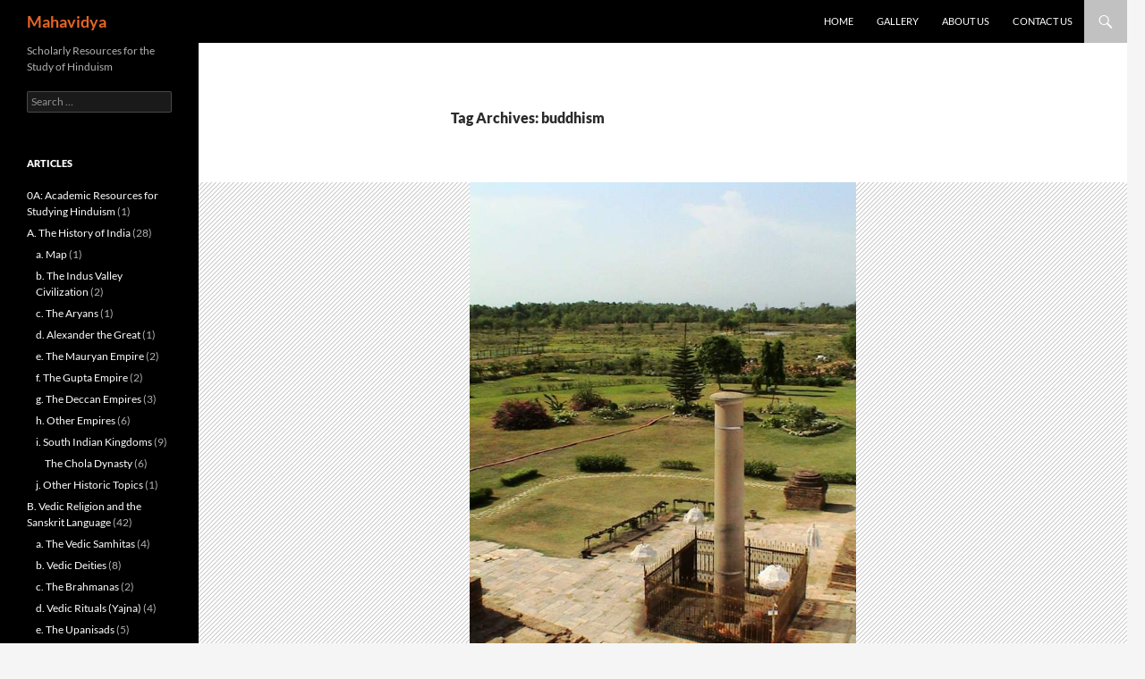

--- FILE ---
content_type: text/html; charset=UTF-8
request_url: https://mahavidya.ca/tag/buddhism/
body_size: 23522
content:
<!DOCTYPE html>
<!--[if IE 7]>
<html class="ie ie7" lang="en-US">
<![endif]-->
<!--[if IE 8]>
<html class="ie ie8" lang="en-US">
<![endif]-->
<!--[if !(IE 7) & !(IE 8)]><!-->
<html lang="en-US">
<!--<![endif]-->
<head>
	<meta charset="UTF-8">
	<meta name="viewport" content="width=device-width, initial-scale=1.0">
	<title>buddhism | Mahavidya</title>
	<link rel="profile" href="https://gmpg.org/xfn/11">
	<link rel="pingback" href="https://mahavidya.ca/xmlrpc.php">
	<!--[if lt IE 9]>
	<script src="https://mahavidya.ca/wp-content/themes/twentyfourteen/js/html5.js?ver=3.7.0"></script>
	<![endif]-->
	<meta name='robots' content='max-image-preview:large' />
	<style>img:is([sizes="auto" i], [sizes^="auto," i]) { contain-intrinsic-size: 3000px 1500px }</style>
	<link rel='dns-prefetch' href='//mahavidya.ca' />
<link rel="alternate" type="application/rss+xml" title="Mahavidya &raquo; Feed" href="https://mahavidya.ca/feed/" />
<link rel="alternate" type="application/rss+xml" title="Mahavidya &raquo; Comments Feed" href="https://mahavidya.ca/comments/feed/" />
<link rel="alternate" type="application/rss+xml" title="Mahavidya &raquo; buddhism Tag Feed" href="https://mahavidya.ca/tag/buddhism/feed/" />
<script>
window._wpemojiSettings = {"baseUrl":"https:\/\/s.w.org\/images\/core\/emoji\/15.0.3\/72x72\/","ext":".png","svgUrl":"https:\/\/s.w.org\/images\/core\/emoji\/15.0.3\/svg\/","svgExt":".svg","source":{"concatemoji":"https:\/\/mahavidya.ca\/wp-includes\/js\/wp-emoji-release.min.js?ver=6.7.2"}};
/*! This file is auto-generated */
!function(i,n){var o,s,e;function c(e){try{var t={supportTests:e,timestamp:(new Date).valueOf()};sessionStorage.setItem(o,JSON.stringify(t))}catch(e){}}function p(e,t,n){e.clearRect(0,0,e.canvas.width,e.canvas.height),e.fillText(t,0,0);var t=new Uint32Array(e.getImageData(0,0,e.canvas.width,e.canvas.height).data),r=(e.clearRect(0,0,e.canvas.width,e.canvas.height),e.fillText(n,0,0),new Uint32Array(e.getImageData(0,0,e.canvas.width,e.canvas.height).data));return t.every(function(e,t){return e===r[t]})}function u(e,t,n){switch(t){case"flag":return n(e,"\ud83c\udff3\ufe0f\u200d\u26a7\ufe0f","\ud83c\udff3\ufe0f\u200b\u26a7\ufe0f")?!1:!n(e,"\ud83c\uddfa\ud83c\uddf3","\ud83c\uddfa\u200b\ud83c\uddf3")&&!n(e,"\ud83c\udff4\udb40\udc67\udb40\udc62\udb40\udc65\udb40\udc6e\udb40\udc67\udb40\udc7f","\ud83c\udff4\u200b\udb40\udc67\u200b\udb40\udc62\u200b\udb40\udc65\u200b\udb40\udc6e\u200b\udb40\udc67\u200b\udb40\udc7f");case"emoji":return!n(e,"\ud83d\udc26\u200d\u2b1b","\ud83d\udc26\u200b\u2b1b")}return!1}function f(e,t,n){var r="undefined"!=typeof WorkerGlobalScope&&self instanceof WorkerGlobalScope?new OffscreenCanvas(300,150):i.createElement("canvas"),a=r.getContext("2d",{willReadFrequently:!0}),o=(a.textBaseline="top",a.font="600 32px Arial",{});return e.forEach(function(e){o[e]=t(a,e,n)}),o}function t(e){var t=i.createElement("script");t.src=e,t.defer=!0,i.head.appendChild(t)}"undefined"!=typeof Promise&&(o="wpEmojiSettingsSupports",s=["flag","emoji"],n.supports={everything:!0,everythingExceptFlag:!0},e=new Promise(function(e){i.addEventListener("DOMContentLoaded",e,{once:!0})}),new Promise(function(t){var n=function(){try{var e=JSON.parse(sessionStorage.getItem(o));if("object"==typeof e&&"number"==typeof e.timestamp&&(new Date).valueOf()<e.timestamp+604800&&"object"==typeof e.supportTests)return e.supportTests}catch(e){}return null}();if(!n){if("undefined"!=typeof Worker&&"undefined"!=typeof OffscreenCanvas&&"undefined"!=typeof URL&&URL.createObjectURL&&"undefined"!=typeof Blob)try{var e="postMessage("+f.toString()+"("+[JSON.stringify(s),u.toString(),p.toString()].join(",")+"));",r=new Blob([e],{type:"text/javascript"}),a=new Worker(URL.createObjectURL(r),{name:"wpTestEmojiSupports"});return void(a.onmessage=function(e){c(n=e.data),a.terminate(),t(n)})}catch(e){}c(n=f(s,u,p))}t(n)}).then(function(e){for(var t in e)n.supports[t]=e[t],n.supports.everything=n.supports.everything&&n.supports[t],"flag"!==t&&(n.supports.everythingExceptFlag=n.supports.everythingExceptFlag&&n.supports[t]);n.supports.everythingExceptFlag=n.supports.everythingExceptFlag&&!n.supports.flag,n.DOMReady=!1,n.readyCallback=function(){n.DOMReady=!0}}).then(function(){return e}).then(function(){var e;n.supports.everything||(n.readyCallback(),(e=n.source||{}).concatemoji?t(e.concatemoji):e.wpemoji&&e.twemoji&&(t(e.twemoji),t(e.wpemoji)))}))}((window,document),window._wpemojiSettings);
</script>
<style id='wp-emoji-styles-inline-css'>

	img.wp-smiley, img.emoji {
		display: inline !important;
		border: none !important;
		box-shadow: none !important;
		height: 1em !important;
		width: 1em !important;
		margin: 0 0.07em !important;
		vertical-align: -0.1em !important;
		background: none !important;
		padding: 0 !important;
	}
</style>
<link rel='stylesheet' id='wp-block-library-css' href='https://mahavidya.ca/wp-includes/css/dist/block-library/style.min.css?ver=6.7.2' media='all' />
<style id='wp-block-library-theme-inline-css'>
.wp-block-audio :where(figcaption){color:#555;font-size:13px;text-align:center}.is-dark-theme .wp-block-audio :where(figcaption){color:#ffffffa6}.wp-block-audio{margin:0 0 1em}.wp-block-code{border:1px solid #ccc;border-radius:4px;font-family:Menlo,Consolas,monaco,monospace;padding:.8em 1em}.wp-block-embed :where(figcaption){color:#555;font-size:13px;text-align:center}.is-dark-theme .wp-block-embed :where(figcaption){color:#ffffffa6}.wp-block-embed{margin:0 0 1em}.blocks-gallery-caption{color:#555;font-size:13px;text-align:center}.is-dark-theme .blocks-gallery-caption{color:#ffffffa6}:root :where(.wp-block-image figcaption){color:#555;font-size:13px;text-align:center}.is-dark-theme :root :where(.wp-block-image figcaption){color:#ffffffa6}.wp-block-image{margin:0 0 1em}.wp-block-pullquote{border-bottom:4px solid;border-top:4px solid;color:currentColor;margin-bottom:1.75em}.wp-block-pullquote cite,.wp-block-pullquote footer,.wp-block-pullquote__citation{color:currentColor;font-size:.8125em;font-style:normal;text-transform:uppercase}.wp-block-quote{border-left:.25em solid;margin:0 0 1.75em;padding-left:1em}.wp-block-quote cite,.wp-block-quote footer{color:currentColor;font-size:.8125em;font-style:normal;position:relative}.wp-block-quote:where(.has-text-align-right){border-left:none;border-right:.25em solid;padding-left:0;padding-right:1em}.wp-block-quote:where(.has-text-align-center){border:none;padding-left:0}.wp-block-quote.is-large,.wp-block-quote.is-style-large,.wp-block-quote:where(.is-style-plain){border:none}.wp-block-search .wp-block-search__label{font-weight:700}.wp-block-search__button{border:1px solid #ccc;padding:.375em .625em}:where(.wp-block-group.has-background){padding:1.25em 2.375em}.wp-block-separator.has-css-opacity{opacity:.4}.wp-block-separator{border:none;border-bottom:2px solid;margin-left:auto;margin-right:auto}.wp-block-separator.has-alpha-channel-opacity{opacity:1}.wp-block-separator:not(.is-style-wide):not(.is-style-dots){width:100px}.wp-block-separator.has-background:not(.is-style-dots){border-bottom:none;height:1px}.wp-block-separator.has-background:not(.is-style-wide):not(.is-style-dots){height:2px}.wp-block-table{margin:0 0 1em}.wp-block-table td,.wp-block-table th{word-break:normal}.wp-block-table :where(figcaption){color:#555;font-size:13px;text-align:center}.is-dark-theme .wp-block-table :where(figcaption){color:#ffffffa6}.wp-block-video :where(figcaption){color:#555;font-size:13px;text-align:center}.is-dark-theme .wp-block-video :where(figcaption){color:#ffffffa6}.wp-block-video{margin:0 0 1em}:root :where(.wp-block-template-part.has-background){margin-bottom:0;margin-top:0;padding:1.25em 2.375em}
</style>
<link rel='stylesheet' id='me-spr-block-styles-css' href='https://mahavidya.ca/wp-content/plugins/simple-post-redirect//css/block-styles.min.css?ver=6.7.2' media='all' />
<style id='classic-theme-styles-inline-css'>
/*! This file is auto-generated */
.wp-block-button__link{color:#fff;background-color:#32373c;border-radius:9999px;box-shadow:none;text-decoration:none;padding:calc(.667em + 2px) calc(1.333em + 2px);font-size:1.125em}.wp-block-file__button{background:#32373c;color:#fff;text-decoration:none}
</style>
<style id='global-styles-inline-css'>
:root{--wp--preset--aspect-ratio--square: 1;--wp--preset--aspect-ratio--4-3: 4/3;--wp--preset--aspect-ratio--3-4: 3/4;--wp--preset--aspect-ratio--3-2: 3/2;--wp--preset--aspect-ratio--2-3: 2/3;--wp--preset--aspect-ratio--16-9: 16/9;--wp--preset--aspect-ratio--9-16: 9/16;--wp--preset--color--black: #000;--wp--preset--color--cyan-bluish-gray: #abb8c3;--wp--preset--color--white: #fff;--wp--preset--color--pale-pink: #f78da7;--wp--preset--color--vivid-red: #cf2e2e;--wp--preset--color--luminous-vivid-orange: #ff6900;--wp--preset--color--luminous-vivid-amber: #fcb900;--wp--preset--color--light-green-cyan: #7bdcb5;--wp--preset--color--vivid-green-cyan: #00d084;--wp--preset--color--pale-cyan-blue: #8ed1fc;--wp--preset--color--vivid-cyan-blue: #0693e3;--wp--preset--color--vivid-purple: #9b51e0;--wp--preset--color--green: #24890d;--wp--preset--color--dark-gray: #2b2b2b;--wp--preset--color--medium-gray: #767676;--wp--preset--color--light-gray: #f5f5f5;--wp--preset--gradient--vivid-cyan-blue-to-vivid-purple: linear-gradient(135deg,rgba(6,147,227,1) 0%,rgb(155,81,224) 100%);--wp--preset--gradient--light-green-cyan-to-vivid-green-cyan: linear-gradient(135deg,rgb(122,220,180) 0%,rgb(0,208,130) 100%);--wp--preset--gradient--luminous-vivid-amber-to-luminous-vivid-orange: linear-gradient(135deg,rgba(252,185,0,1) 0%,rgba(255,105,0,1) 100%);--wp--preset--gradient--luminous-vivid-orange-to-vivid-red: linear-gradient(135deg,rgba(255,105,0,1) 0%,rgb(207,46,46) 100%);--wp--preset--gradient--very-light-gray-to-cyan-bluish-gray: linear-gradient(135deg,rgb(238,238,238) 0%,rgb(169,184,195) 100%);--wp--preset--gradient--cool-to-warm-spectrum: linear-gradient(135deg,rgb(74,234,220) 0%,rgb(151,120,209) 20%,rgb(207,42,186) 40%,rgb(238,44,130) 60%,rgb(251,105,98) 80%,rgb(254,248,76) 100%);--wp--preset--gradient--blush-light-purple: linear-gradient(135deg,rgb(255,206,236) 0%,rgb(152,150,240) 100%);--wp--preset--gradient--blush-bordeaux: linear-gradient(135deg,rgb(254,205,165) 0%,rgb(254,45,45) 50%,rgb(107,0,62) 100%);--wp--preset--gradient--luminous-dusk: linear-gradient(135deg,rgb(255,203,112) 0%,rgb(199,81,192) 50%,rgb(65,88,208) 100%);--wp--preset--gradient--pale-ocean: linear-gradient(135deg,rgb(255,245,203) 0%,rgb(182,227,212) 50%,rgb(51,167,181) 100%);--wp--preset--gradient--electric-grass: linear-gradient(135deg,rgb(202,248,128) 0%,rgb(113,206,126) 100%);--wp--preset--gradient--midnight: linear-gradient(135deg,rgb(2,3,129) 0%,rgb(40,116,252) 100%);--wp--preset--font-size--small: 13px;--wp--preset--font-size--medium: 20px;--wp--preset--font-size--large: 36px;--wp--preset--font-size--x-large: 42px;--wp--preset--spacing--20: 0.44rem;--wp--preset--spacing--30: 0.67rem;--wp--preset--spacing--40: 1rem;--wp--preset--spacing--50: 1.5rem;--wp--preset--spacing--60: 2.25rem;--wp--preset--spacing--70: 3.38rem;--wp--preset--spacing--80: 5.06rem;--wp--preset--shadow--natural: 6px 6px 9px rgba(0, 0, 0, 0.2);--wp--preset--shadow--deep: 12px 12px 50px rgba(0, 0, 0, 0.4);--wp--preset--shadow--sharp: 6px 6px 0px rgba(0, 0, 0, 0.2);--wp--preset--shadow--outlined: 6px 6px 0px -3px rgba(255, 255, 255, 1), 6px 6px rgba(0, 0, 0, 1);--wp--preset--shadow--crisp: 6px 6px 0px rgba(0, 0, 0, 1);}:where(.is-layout-flex){gap: 0.5em;}:where(.is-layout-grid){gap: 0.5em;}body .is-layout-flex{display: flex;}.is-layout-flex{flex-wrap: wrap;align-items: center;}.is-layout-flex > :is(*, div){margin: 0;}body .is-layout-grid{display: grid;}.is-layout-grid > :is(*, div){margin: 0;}:where(.wp-block-columns.is-layout-flex){gap: 2em;}:where(.wp-block-columns.is-layout-grid){gap: 2em;}:where(.wp-block-post-template.is-layout-flex){gap: 1.25em;}:where(.wp-block-post-template.is-layout-grid){gap: 1.25em;}.has-black-color{color: var(--wp--preset--color--black) !important;}.has-cyan-bluish-gray-color{color: var(--wp--preset--color--cyan-bluish-gray) !important;}.has-white-color{color: var(--wp--preset--color--white) !important;}.has-pale-pink-color{color: var(--wp--preset--color--pale-pink) !important;}.has-vivid-red-color{color: var(--wp--preset--color--vivid-red) !important;}.has-luminous-vivid-orange-color{color: var(--wp--preset--color--luminous-vivid-orange) !important;}.has-luminous-vivid-amber-color{color: var(--wp--preset--color--luminous-vivid-amber) !important;}.has-light-green-cyan-color{color: var(--wp--preset--color--light-green-cyan) !important;}.has-vivid-green-cyan-color{color: var(--wp--preset--color--vivid-green-cyan) !important;}.has-pale-cyan-blue-color{color: var(--wp--preset--color--pale-cyan-blue) !important;}.has-vivid-cyan-blue-color{color: var(--wp--preset--color--vivid-cyan-blue) !important;}.has-vivid-purple-color{color: var(--wp--preset--color--vivid-purple) !important;}.has-black-background-color{background-color: var(--wp--preset--color--black) !important;}.has-cyan-bluish-gray-background-color{background-color: var(--wp--preset--color--cyan-bluish-gray) !important;}.has-white-background-color{background-color: var(--wp--preset--color--white) !important;}.has-pale-pink-background-color{background-color: var(--wp--preset--color--pale-pink) !important;}.has-vivid-red-background-color{background-color: var(--wp--preset--color--vivid-red) !important;}.has-luminous-vivid-orange-background-color{background-color: var(--wp--preset--color--luminous-vivid-orange) !important;}.has-luminous-vivid-amber-background-color{background-color: var(--wp--preset--color--luminous-vivid-amber) !important;}.has-light-green-cyan-background-color{background-color: var(--wp--preset--color--light-green-cyan) !important;}.has-vivid-green-cyan-background-color{background-color: var(--wp--preset--color--vivid-green-cyan) !important;}.has-pale-cyan-blue-background-color{background-color: var(--wp--preset--color--pale-cyan-blue) !important;}.has-vivid-cyan-blue-background-color{background-color: var(--wp--preset--color--vivid-cyan-blue) !important;}.has-vivid-purple-background-color{background-color: var(--wp--preset--color--vivid-purple) !important;}.has-black-border-color{border-color: var(--wp--preset--color--black) !important;}.has-cyan-bluish-gray-border-color{border-color: var(--wp--preset--color--cyan-bluish-gray) !important;}.has-white-border-color{border-color: var(--wp--preset--color--white) !important;}.has-pale-pink-border-color{border-color: var(--wp--preset--color--pale-pink) !important;}.has-vivid-red-border-color{border-color: var(--wp--preset--color--vivid-red) !important;}.has-luminous-vivid-orange-border-color{border-color: var(--wp--preset--color--luminous-vivid-orange) !important;}.has-luminous-vivid-amber-border-color{border-color: var(--wp--preset--color--luminous-vivid-amber) !important;}.has-light-green-cyan-border-color{border-color: var(--wp--preset--color--light-green-cyan) !important;}.has-vivid-green-cyan-border-color{border-color: var(--wp--preset--color--vivid-green-cyan) !important;}.has-pale-cyan-blue-border-color{border-color: var(--wp--preset--color--pale-cyan-blue) !important;}.has-vivid-cyan-blue-border-color{border-color: var(--wp--preset--color--vivid-cyan-blue) !important;}.has-vivid-purple-border-color{border-color: var(--wp--preset--color--vivid-purple) !important;}.has-vivid-cyan-blue-to-vivid-purple-gradient-background{background: var(--wp--preset--gradient--vivid-cyan-blue-to-vivid-purple) !important;}.has-light-green-cyan-to-vivid-green-cyan-gradient-background{background: var(--wp--preset--gradient--light-green-cyan-to-vivid-green-cyan) !important;}.has-luminous-vivid-amber-to-luminous-vivid-orange-gradient-background{background: var(--wp--preset--gradient--luminous-vivid-amber-to-luminous-vivid-orange) !important;}.has-luminous-vivid-orange-to-vivid-red-gradient-background{background: var(--wp--preset--gradient--luminous-vivid-orange-to-vivid-red) !important;}.has-very-light-gray-to-cyan-bluish-gray-gradient-background{background: var(--wp--preset--gradient--very-light-gray-to-cyan-bluish-gray) !important;}.has-cool-to-warm-spectrum-gradient-background{background: var(--wp--preset--gradient--cool-to-warm-spectrum) !important;}.has-blush-light-purple-gradient-background{background: var(--wp--preset--gradient--blush-light-purple) !important;}.has-blush-bordeaux-gradient-background{background: var(--wp--preset--gradient--blush-bordeaux) !important;}.has-luminous-dusk-gradient-background{background: var(--wp--preset--gradient--luminous-dusk) !important;}.has-pale-ocean-gradient-background{background: var(--wp--preset--gradient--pale-ocean) !important;}.has-electric-grass-gradient-background{background: var(--wp--preset--gradient--electric-grass) !important;}.has-midnight-gradient-background{background: var(--wp--preset--gradient--midnight) !important;}.has-small-font-size{font-size: var(--wp--preset--font-size--small) !important;}.has-medium-font-size{font-size: var(--wp--preset--font-size--medium) !important;}.has-large-font-size{font-size: var(--wp--preset--font-size--large) !important;}.has-x-large-font-size{font-size: var(--wp--preset--font-size--x-large) !important;}
:where(.wp-block-post-template.is-layout-flex){gap: 1.25em;}:where(.wp-block-post-template.is-layout-grid){gap: 1.25em;}
:where(.wp-block-columns.is-layout-flex){gap: 2em;}:where(.wp-block-columns.is-layout-grid){gap: 2em;}
:root :where(.wp-block-pullquote){font-size: 1.5em;line-height: 1.6;}
</style>
<link rel='stylesheet' id='wpm-main-css' href='//mahavidya.ca/wp-content/plugins/wp-multilang/assets/styles/main.min.css?ver=2.4.17' media='all' />
<link rel='stylesheet' id='twentyfourteen-lato-css' href='https://mahavidya.ca/wp-content/themes/twentyfourteen/fonts/font-lato.css?ver=20230328' media='all' />
<link rel='stylesheet' id='genericons-css' href='https://mahavidya.ca/wp-content/themes/twentyfourteen/genericons/genericons.css?ver=3.0.3' media='all' />
<link rel='stylesheet' id='twentyfourteen-style-css' href='https://mahavidya.ca/wp-content/themes/twentyfourteen/style.css?ver=20241112' media='all' />
<link rel='stylesheet' id='twentyfourteen-block-style-css' href='https://mahavidya.ca/wp-content/themes/twentyfourteen/css/blocks.css?ver=20240708' media='all' />
<!--[if lt IE 9]>
<link rel='stylesheet' id='twentyfourteen-ie-css' href='https://mahavidya.ca/wp-content/themes/twentyfourteen/css/ie.css?ver=20140711' media='all' />
<![endif]-->
<style id='akismet-widget-style-inline-css'>

			.a-stats {
				--akismet-color-mid-green: #357b49;
				--akismet-color-white: #fff;
				--akismet-color-light-grey: #f6f7f7;

				max-width: 350px;
				width: auto;
			}

			.a-stats * {
				all: unset;
				box-sizing: border-box;
			}

			.a-stats strong {
				font-weight: 600;
			}

			.a-stats a.a-stats__link,
			.a-stats a.a-stats__link:visited,
			.a-stats a.a-stats__link:active {
				background: var(--akismet-color-mid-green);
				border: none;
				box-shadow: none;
				border-radius: 8px;
				color: var(--akismet-color-white);
				cursor: pointer;
				display: block;
				font-family: -apple-system, BlinkMacSystemFont, 'Segoe UI', 'Roboto', 'Oxygen-Sans', 'Ubuntu', 'Cantarell', 'Helvetica Neue', sans-serif;
				font-weight: 500;
				padding: 12px;
				text-align: center;
				text-decoration: none;
				transition: all 0.2s ease;
			}

			/* Extra specificity to deal with TwentyTwentyOne focus style */
			.widget .a-stats a.a-stats__link:focus {
				background: var(--akismet-color-mid-green);
				color: var(--akismet-color-white);
				text-decoration: none;
			}

			.a-stats a.a-stats__link:hover {
				filter: brightness(110%);
				box-shadow: 0 4px 12px rgba(0, 0, 0, 0.06), 0 0 2px rgba(0, 0, 0, 0.16);
			}

			.a-stats .count {
				color: var(--akismet-color-white);
				display: block;
				font-size: 1.5em;
				line-height: 1.4;
				padding: 0 13px;
				white-space: nowrap;
			}
		
</style>
<script src="https://mahavidya.ca/wp-includes/js/jquery/jquery.min.js?ver=3.7.1" id="jquery-core-js"></script>
<script src="https://mahavidya.ca/wp-includes/js/jquery/jquery-migrate.min.js?ver=3.4.1" id="jquery-migrate-js"></script>
<script src="https://mahavidya.ca/wp-content/themes/twentyfourteen/js/functions.js?ver=20230526" id="twentyfourteen-script-js" defer data-wp-strategy="defer"></script>
<link rel="https://api.w.org/" href="https://mahavidya.ca/wp-json/" /><link rel="alternate" title="JSON" type="application/json" href="https://mahavidya.ca/wp-json/wp/v2/tags/303" /><link rel="EditURI" type="application/rsd+xml" title="RSD" href="https://mahavidya.ca/xmlrpc.php?rsd" />
<meta name="generator" content="WordPress 6.7.2" />
<script src='https://sites.ulethbridge.ca/?dm=cc468a348a130e05d12b375043a74c61&amp;action=load&amp;blogid=145&amp;siteid=1&amp;t=1524536058&amp;back=https%3A%2F%2Fmahavidya.ca%2Ftag%2Fbuddhism%2F' type='text/javascript'></script><link rel="alternate" hreflang="x-default" href="https://mahavidya.ca/tag/buddhism/"/>
<link rel="alternate" hreflang="en-us" href="https://mahavidya.ca/tag/buddhism/"/>
		<style type="text/css" id="twentyfourteen-header-css">
				.site-title a {
			color: #e66523;
		}
		</style>
		<style id="custom-background-css">
body.custom-background { background-image: url("https://www.mahavidya.ca/files/2017/02/bg.jpg"); background-position: left top; background-size: auto; background-repeat: repeat; background-attachment: fixed; }
</style>
	
<!-- Styles cached and displayed inline for speed. Generated by http://stylesplugin.com -->
<style type="text/css" id="styles-plugin-css">
.styles .search-toggle,.styles .search-box,.styles .search-toggle.active{background-color:#c1c1c1}.styles .search-toggle:hover{background-color:#e66523}.styles #page a:hover{color:#e66523}.styles #masthead .primary-navigation li a:hover,.styles #masthead .primary-navigation li:hover > a{color:#fff}.styles .primary-navigation ul ul,.styles .primary-navigation ul ul a:hover,.styles .primary-navigation ul ul li.focus > a,.styles .primary-navigation li:hover > a,.styles .primary-navigation li > a:hover,.styles .primary-navigation li.focus > a,.styles .primary-navigation li.focus > a{background-color:#e66523}.styles .site-navigation .current-menu-item > a,.styles .site-navigation .current-menu-ancestor > a,.styles .site-navigation .current_page_item > a,.styles .site-navigation .current_page_ancestor > a{color:#e66523!important}.styles .site-navigation .current-menu-item > a,.styles .site-navigation .current-menu-ancestor > a:hover,.styles .site-navigation .current_page_item > a:hover,.styles .site-navigation .current_page_ancestor > a:hover{color:#fff!important;background-color:#e66523!important}
</style>
</head>

<body class="archive tag tag-buddhism tag-303 custom-background wp-embed-responsive language-en styles group-blog masthead-fixed list-view full-width">
<div id="page" class="hfeed site">
	
	<header id="masthead" class="site-header">
		<div class="header-main">
			<h1 class="site-title"><a href="https://mahavidya.ca/" rel="home">Mahavidya</a></h1>

			<div class="search-toggle">
				<a href="#search-container" class="screen-reader-text" aria-expanded="false" aria-controls="search-container">
					Search				</a>
			</div>

			<nav id="primary-navigation" class="site-navigation primary-navigation">
				<button class="menu-toggle">Primary Menu</button>
				<a class="screen-reader-text skip-link" href="#content">
					Skip to content				</a>
				<div class="menu-main-menu-container"><ul id="primary-menu" class="nav-menu"><li id="menu-item-3258" class="menu-item menu-item-type-post_type menu-item-object-page menu-item-home menu-item-3258"><a href="https://mahavidya.ca/">Home</a></li>
<li id="menu-item-3597" class="menu-item menu-item-type-post_type menu-item-object-page menu-item-3597"><a href="https://mahavidya.ca/gallery/">Gallery</a></li>
<li id="menu-item-3259" class="menu-item menu-item-type-post_type menu-item-object-page menu-item-3259"><a href="https://mahavidya.ca/about-us/">About us</a></li>
<li id="menu-item-3260" class="menu-item menu-item-type-post_type menu-item-object-page menu-item-3260"><a href="https://mahavidya.ca/contact-us/">Contact us</a></li>
</ul></div>			</nav>
		</div>

		<div id="search-container" class="search-box-wrapper hide">
			<div class="search-box">
				<form role="search" method="get" class="search-form" action="https://mahavidya.ca/">
				<label>
					<span class="screen-reader-text">Search for:</span>
					<input type="search" class="search-field" placeholder="Search &hellip;" value="" name="s" />
				</label>
				<input type="submit" class="search-submit" value="Search" />
			</form>			</div>
		</div>
	</header><!-- #masthead -->

	<div id="main" class="site-main">

	<section id="primary" class="content-area">
		<div id="content" class="site-content" role="main">

			
			<header class="archive-header">
				<h1 class="archive-title">
				Tag Archives: buddhism				</h1>

							</header><!-- .archive-header -->

				
<article id="post-412" class="post-412 post type-post status-publish format-standard has-post-thumbnail hentry category-buddhism-heterodox-philosophies category-the-mauryan-empire tag-asoka tag-buddha tag-buddhism">
	
	<a class="post-thumbnail" href="https://mahavidya.ca/2010/01/27/emperor-asoka/" aria-hidden="true">
			<img width="432" height="576" src="https://mahavidya.ca/files/2010/01/DSC01073.jpg" class="attachment-twentyfourteen-full-width size-twentyfourteen-full-width wp-post-image" alt="Asoka Pillar" decoding="async" fetchpriority="high" srcset="https://mahavidya.ca/files/2010/01/DSC01073.jpg 600w, https://mahavidya.ca/files/2010/01/DSC01073-225x300.jpg 225w" sizes="(max-width: 432px) 100vw, 432px" />	</a>

			
	<header class="entry-header">
				<div class="entry-meta">
			<span class="cat-links"><a href="https://mahavidya.ca/category/indian-philosophical-schools/the-heterodox-philosophies/buddhism-heterodox-philosophies/" rel="category tag">2. Buddhism</a>, <a href="https://mahavidya.ca/category/the-history-of-india/the-mauryan-empire/" rel="category tag">e. The Mauryan Empire</a></span>
		</div>
			<h1 class="entry-title"><a href="https://mahavidya.ca/2010/01/27/emperor-asoka/" rel="bookmark">Emperor Asoka</a></h1>
		<div class="entry-meta">
			<span class="entry-date"><a href="https://mahavidya.ca/2010/01/27/emperor-asoka/" rel="bookmark"><time class="entry-date" datetime="2010-01-27T01:05:54-07:00">January 27, 2010</time></a></span> <span class="byline"><span class="author vcard"><a class="url fn n" href="https://mahavidya.ca/author/hrodrigues/" rel="author">hrodrigues</a></span></span>		</div><!-- .entry-meta -->
	</header><!-- .entry-header -->

		<div class="entry-content">
		<p><!--StartFragment--></p>
<p class="MsoNormal"><span lang="EN-CA">Emperor Asoka is regarded as one of the greatest rulers in India’s history. His grandfather, Chandragupta Maurya, ruled India for twenty-four years. It is reported that Chandragupta ascended the throne in 322 B.C. at the capital of Pataliputra by murdering the Nanda king and proclaiming the beginning of the Maurya dynasty (Smith 13). The entirety of his reign was defined by opulence and totalitarianism. Bindusara Amitraghata, Chandragupta’s son, took over the empire after Chandragupta died or abdicated and presumably began his reign in either 301 or 298 B.C, and ruled for twenty-five or twenty-eight years according to different authorities (Smith 18). He conquered much of southern India during his reign and then passed on the empire to his son Asoka-vardhana, also called Asoka, who became the third ruler of the Maurya dynasty. </span></p>
<p class="MsoNormal"><span lang="EN-CA">Legends claim that Bindusara initially disliked Asoka as a young man due to his unattractive physical appearance. Soon after though, Asoka’s other qualities impressed Bindusara, who then appointed Asoka as a prince (Thapar 21). Asoka ascended the throne at Pataliputra in 273 B.C. It is acknowledged that his coronation was delayed for four years until 269 B.C.; the cause of the delay is still debated between scholars as some believe it to be due to an unclear succession that involved much violence, while others believe that such a struggle was not likely required to solidify the succession to such a well established throne in such a resolutely united empire (Smith 20). The events surrounding Asoka’s death are still unknown as there are no monuments to mark the location of his remains. Both the Hindu Puranas and the chronicles of Ceylon assign Asoka’s reign to be forty to forty-one years long beginning with his accession in 273 B.C. to his death at around 232 B.C (Smith 68). </span></p>
<p class="MsoNormal"><span lang="EN-CA">Tradition states that in Asoka’s early years he followed the Brahman religion, with special adherence to Siva, and it is assumed that he led the life of a Hindu <em>raja</em> (king) (Smith 23). The Buddhist monks who attempted to chronicle Asoka’s reign tried to assert the emperor as a cruel monster before he converted to Buddhism. These claims, however, have no historical value and are treated as stories designed to lead the reader to think Asoka’s transformation was much greater than it actually was (Smith 23). There are no records of Asoka waging war on anyone during his early years as ruler. The first major documented event in Asoka’s reign was his bloody victory over the Kingdom of the Three Kalingas in 261 B.C. (Smith 24). Due to the horrific nature of the battle with the Kalingas, Asoka was given the name Asoka the Wicked or Asoka the Fierce. Later on he is called Asoka the Pious or Asoka the Righteous after he renounces his violent war-like conduct for a more <em>dharmic</em> approach to kingship. Despite his victory in the war with the Kalingas, Asoka felt great remorse for the death and suffering his actions had caused (Smith 24). As a result, there has been no reason to believe that Asoka instigated an aggressive war ever again. Asoka began to devote his life to <em>dharma </em>and never permitted himself to be tempted to wage unprovoked war again (Smith 26). To live a life devoted to <em>dharma </em>is to live righteously and moral­ly, with particular regard to religious teachings and law. </span></p>
<p class="MsoNormal"><span lang="EN-CA">It has been determined that Asoka’s conversion to Buddhism occurred around 261-260 B.C., and that he did not always rule exactly the way a theoretical Buddhist king should. According to the Sanskrit text <em>Asokavadana</em>, Asoka was still very interested in maintaining his rule in the empire and had no scruples about punishing or disposing of those who opposed him in any way (Strong 43). Consequently, he is rarely referred to as a <em>cakravartin</em>, an ideal Buddhist king, but rather is called a <em>balacakravartin</em>, an armed Buddhist king who must “use or threaten physical force to become ruler of his cosmos” (Strong 50). It is widely accepted that Asoka protected, propagated and loved the teaching of <em>dharma</em>, which he often called the Law of Piety. The Hindu interpretation of <em>dharma</em> differs from Asoka’s Buddhist interpretation in the way that Hindus upheld the caste system and believed that each caste had its own <em>dharma</em>, whereas Asoka dropped the caste system and also placed respect for the sanctity of animal life and reverence towards elders in much higher regard than Hindu tradition (Smith 29-30). About four years after Asoka became an <em>upasaka</em> (a lay Buddhist), he progressed so much in his spiritual journey that he became a <em>bhiksu</em> (a Buddhist monk). Scholars believe “that Asoka was both monk and monarch at the same time” based on the clear testimony of the rock edicts he issued in 257 B.C. (Smith 35). It is possible, according to scripture on Buddhist ordination (<em>upasampada</em>), that he lived as a monk temporarily because ordination does not require lifelong vows, and therefore Asoka could have resumed a civil life after any period of time (Smith 38). Asoka’s devotion to the teachings of <em>dharma</em> prompted him to use his enormous imperial power to organize “the most comprehensive scheme of religious missionary enterprise recorded in the history of the world” (Smith 46). Asoka’s efforts resulted in spreading Buddhism as a dominant religion throughout India and other countries in Asia. It is important to realize that when one applies Asoka’s policy of religious tolerance and acceptance to the modern connotation of the word tolerance that in his time there were no truly diverse religions in India. In other words, the only organized religions were Buddhism, Jainism and Hinduism while Jesus and Zarathustra were figures still unknown to the emperor (Smith 61).</span></p>
<figure id="attachment_1418" style="width: 225px"  class="wp-caption aligncenter"><a href="http://sites.ulethbridge.ca/mahavidya/files/2010/01/DSC01073.jpg"><img decoding="async" class="size-medium wp-image-1418 " title="DSC01073" src="http://www.mahavidya.ca/wp-content/uploads/2010/01/DSC01073-225x300.jpg" alt="Asoka Pillar" width="225" height="300" srcset="https://mahavidya.ca/files/2010/01/DSC01073-225x300.jpg 225w, https://mahavidya.ca/files/2010/01/DSC01073.jpg 600w" sizes="(max-width: 225px) 100vw, 225px" /></a><figcaption class="wp-caption-text">Asoka Pillar (Lumbini, Buddha&#8217;s Birthplace)</figcaption></figure>
<p class="MsoNormal"><span lang="EN-CA">Asoka is most well-known for is the creation of his vast number of <em>stupas</em>, monuments, pillars and rock edicts. The numerous inscriptions found on these various objects were mostly recorded by Asoka and provide the leading authentic history of events during his reign (Smith 20). There exists an exaggerated legend that Asoka erected eighty-four thousand <em>stupas</em>, a memorial mound containing relics of important persons, within the span of three years (Smith 107). The actual number of <em>stupas</em> is much smaller. The most important inscriptions made during Asoka’s reign were those found on the Major and Minor Rock Edicts and the Pillar Edicts; these inscriptions defined Asoka’s policy of Dharma (Thapar 2). The <em>dharma</em> ethics in these edicts are Buddhist rather than Brahmanical (Smith 30). There are fourteen major rock edicts located at Kalsi, Mansehra, Shahbazgarhi, Girnar, Sopara, Yerragudi, Dhauli and Jaugada; and various other minor rock edicts located throughout the country (Thapar 5). Asoka particularly enjoyed erecting large numbers of monolithic pillars, both inscribed and uninscribed, throughout his empire (Smith 116-117). Seven major pillars exist at Allahabad, Delhi-Topra, Delhi-Meerut, Lauriya-Araraja, Lauriya-Nandangarh and Rampurva (Thapar 5). It is because of the tales inscribed on the rock edicts that scholars have been able to authentically document the earliest events in Asoka’s reign, the conquest of the Kalingas, for example, and many more of the major events that occurred during his rule (Smith 24). The third and fourth major rock edicts describe the years 257 and 256 B.C.E. as the period of Asoka’s great advance in his spiritual development and religious policy (Smith 52). The final depictions that scholars have of the historical Asoka are found on the Minor Pillar Edicts, which describe “him as the watchful guardian of the unity and discipline of the Church which he loved” (Smith 67).</span></p>
<p class="MsoNormal"><span lang="EN-CA">There is a great deal of evidence of various types available on the history of the Mauryan dynasty, particularly on Asoka’s life and reign during that period (Thapar 11). To consider all of the legends of Asoka would be an overwhelming task for this article, as there are stories about him in many different languages from many different sources (Strong 16). Some of these sources include texts such as the <em>Asokavadana</em>, the <em>Divyavadana</em>, the <em>Mahavamsa</em> and the <em>Dipavamsa</em>, the <em>Asokasutra</em>, the <em>Kunalasutra</em>, and the Puranas. The <em>Asokavadana</em> is a Sanskrit text which starts with details of the life of the elder Upagupta, a Buddhist monk who later plays a major role in Asoka’s career as ruler (Strong 16). The text then goes on to tell the entire Buddhist legend of Asoka’s life and his path to becoming a dharmic king. The legend includes several variations of how Asoka was introduced to Buddhism and how he spent his last years (Thapar 35 &amp; 192). The efforts of many scholars to establish an accurate chronology of Asoka’s reign has resulted in the conclusion that the <em>Asokavadana</em> itself does not explicitly date events during Asoka’s life (Strong 12). The <em>Asokavadana</em> is said to be part of the <em>Divyavadana</em>, a voluminous Sanskrit anthology of Buddhist legends: some Chinese translations of the <em>Asokavadana</em> claim it is a separate, independent work of the <em>Divyavadana</em> (Strong 16). The <em>Kunalasutra</em> is another text that contains the same legends found in the<em> Asokavadana</em> but sheds a different light on these legends (Thapar 192). <em>Kunalasutra</em>’s authors did not compose the text to shape Asoka’s character in a particular way, but to document the legends as they were in local tradition (Thapar 193). The <em>Dipavamsa</em> and the <em>Mahavamsa</em> are Ceylon chronicles that describe in great detail the part Asoka played in expanding Buddhism in India, particularly to Ceylon (Thapar 8). It is important to note that many of the legends of Asoka written in Buddhist texts were written by Buddhist monks and therefore depict Asoka from an orthodox Buddhist standpoint. </span></p>
<p class="MsoNormal"><strong> REFERENCES AND FURTHER RECOMMENDED READING</strong></p>
<p class="MsoNormal"><span lang="EN-CA">Barua, B.M. (1968) <em>Asoka and His Inscriptions</em>. 2 vols. Calcutta: New Age Publishers.</span></p>
<p class="MsoNormal"><span lang="EN-CA">Dasgupta, Surendranath (1975) <em>A History of Indian Philosophy</em>. 5 vols. Delhi: The University Press.</span></p>
<p class="MsoNormal"><span lang="EN-CA">Davids, T.W. Rhys (1907) “Asoka and the Buddha Relics.” <em>Journal of the Royal Asiatic Society</em>,pp. 397-410.</span></p>
<p class="MsoNormal"><span lang="EN-CA">Drekmeier, Charles (1962) <em>Kingship and Community in Early India</em>. Stanford: Stanford University Press.</span></p>
<p class="MsoNormal"><span lang="EN-CA">Eggermont, P.H.L. (1956) <em>The Chronology of the Reign of Asoka Moriya</em>. Leiden: E. J. Brill.</span></p>
<p class="MsoNormal"><span lang="EN-CA">Gokhale, B. G. (1966) <em>Asoka Maurya</em>. New York: Twayne Publishers.</span></p>
<p class="MsoNormal"><span lang="EN-CA">­________ (1949) <em>Buddhism and Asoka</em>. Baroda: Padmaja Publications.</span></p>
<p class="MsoNormal"><span lang="EN-CA">MacPhail, James M. (n.d.) <em>Asoka</em>. London: Oxford University Press.</span></p>
<p class="MsoNormal"><span lang="EN-CA">Monier-Williams, Monier (1964) <em> Buddhism in its Connexion with Brahmanism and Hinduism</em>. Delhi: The Chowkhamba Sanskrit Series Office.</span></p>
<p class="MsoNormal"><span lang="EN-CA">Mookerji, Radhakumud (1972) <em>Asoka</em>. Delhi: Motilal Banarsidass.</span></p>
<p class="MsoNormal"><span lang="EN-CA">Nikam, N. A., McKeon, Richard, ed and tr (1959) <em> The Edicts of Asoka</em>. Chicago: University of Chicago Press.</span></p>
<p class="MsoNormal"><span lang="EN-CA">Smith, Vincent A. (1997) <em>Asoka: the Buddhist Emperor of India. </em>New Delhi: Asian Educational Services.</span></p>
<p class="MsoNormal"><span lang="EN-CA">Strong, John S. (1983) <em>The Legend of King Asoka. </em>Princeton: Princeton University Press.</span></p>
<p class="MsoNormal"><span lang="EN-CA">Thapar, Romila (1997) <em>Asoka and the decline of the Mauryas. </em>Oxford: Oxford University Press.</span></p>
<p class="MsoNormal"><strong><span style="text-decoration: underline"><span lang="EN-CA">Related Topics for Further Investigation</span></span></strong></p>
<p class="MsoNormal"><span lang="EN-CA">Dharma</span></p>
<p class="MsoNormal"><span lang="EN-CA">Cakravartin</span></p>
<p class="MsoNormal"><span lang="EN-CA">Chandragupta Maurya</span></p>
<p class="MsoNormal"><span lang="EN-CA">Bindusara Amitraghata</span></p>
<p class="MsoNormal"><span lang="EN-CA">Maurya Dynasty</span></p>
<p class="MsoNormal"><span lang="EN-CA">The Buddha</span></p>
<p class="MsoNormal"><span lang="EN-CA">Guatama (Historical) Buddha</span></p>
<p class="MsoNormal"><span lang="EN-CA">The Rock Edicts</span></p>
<p class="MsoNormal"><span lang="EN-CA">The Puranas</span></p>
<p class="MsoNormal"><em><span lang="EN-CA">Mahavamsa</span></em></p>
<p class="MsoNormal"><em><span lang="EN-CA">Dipavamsa</span></em></p>
<p class="MsoNormal"><em><span lang="EN-CA">Asokasutra</span></em></p>
<p class="MsoNormal"><span lang="EN-CA">Mahinda</span></p>
<p class="MsoNormal"><span lang="EN-CA">Sanghamitta</span></p>
<p class="MsoNormal"><strong><span style="text-decoration: underline">Noteworthy Websites Related to the Topic</span></strong></p>
<p class="MsoNormal"><span lang="EN-CA"><a href="http://en.wikipedia.org/wiki/Ashoka_the_Great">http://en.wikipedia.org/wiki/Ashoka_the_Great</a></span></p>
<p class="MsoNormal"><span lang="EN-CA"><a href="http://www.humanistictexts.org/asoka.htm">http://www.humanistictexts.org/asoka.htm</a></span></p>
<p class="MsoNormal"><span lang="EN-CA"><a href="http://www.imdb.com/title/tt0249371/">http://www.imdb.com/title/tt0249371/</a></span></p>
<p class="MsoNormal"><span lang="EN-CA"><a href="http://www.cs.colostate.edu/~malaiya/ashoka.html">http://www.cs.colostate.edu/~malaiya/ashoka.html</a></span></p>
<p class="MsoNormal"><span lang="EN-CA"><a href="http://www.infoplease.com/ce6/people/A0805027.html">http://www.infoplease.com/ce6/people/A0805027.html</a></span></p>
<p class="MsoNormal"><span lang="EN-CA"><a href="http://www.bartleby.com/86/29.html">http://www.bartleby.com/86/29.html</a></span></p>
<p class="MsoNormal"><span lang="EN-CA"><a href="http://www.accesstoinsight.org/lib/authors/dhammika/wheel386.html">http://www.accesstoinsight.org/lib/authors/dhammika/wheel386.html</a></span></p>
<p class="MsoNormal"><span lang="EN-CA"><a href="http://www.urbandharma.org/udharma/asoka.html">http://www.urbandharma.org/udharma/asoka.html</a></span></p>
<p class="MsoNormal"><span lang="EN-CA">Article written by: Megan Hilton (March 2008) who is solely responsible for its content.</span></p>
<p><!--EndFragment--></p>
	</div><!-- .entry-content -->
	
	<footer class="entry-meta"><span class="tag-links"><a href="https://mahavidya.ca/tag/asoka/" rel="tag">asoka</a><a href="https://mahavidya.ca/tag/buddha/" rel="tag">buddha</a><a href="https://mahavidya.ca/tag/buddhism/" rel="tag">buddhism</a></span></footer></article><!-- #post-412 -->
		</div><!-- #content -->
	</section><!-- #primary -->

<div id="secondary">
		<h2 class="site-description">Scholarly Resources for the Study of Hinduism</h2>
	
	
		<div id="primary-sidebar" class="primary-sidebar widget-area" role="complementary">
		<aside id="search-2" class="widget widget_search"><form role="search" method="get" class="search-form" action="https://mahavidya.ca/">
				<label>
					<span class="screen-reader-text">Search for:</span>
					<input type="search" class="search-field" placeholder="Search &hellip;" value="" name="s" />
				</label>
				<input type="submit" class="search-submit" value="Search" />
			</form></aside><aside id="categories-2" class="widget widget_categories"><h1 class="widget-title">Articles</h1><nav aria-label="Articles">
			<ul>
					<li class="cat-item cat-item-467"><a href="https://mahavidya.ca/category/0a-academic-resources-for-studying-hinduism/">0A: Academic Resources for Studying Hinduism</a> (1)
</li>
	<li class="cat-item cat-item-6"><a href="https://mahavidya.ca/category/the-history-of-india/">A. The History of India</a> (28)
<ul class='children'>
	<li class="cat-item cat-item-44"><a href="https://mahavidya.ca/category/the-history-of-india/map/">a. Map</a> (1)
</li>
	<li class="cat-item cat-item-98"><a href="https://mahavidya.ca/category/the-history-of-india/the-indus-valley-civilization/">b. The Indus Valley Civilization</a> (2)
</li>
	<li class="cat-item cat-item-7"><a href="https://mahavidya.ca/category/the-history-of-india/the-aryans-the-history-of-india/">c. The Aryans</a> (1)
</li>
	<li class="cat-item cat-item-8"><a href="https://mahavidya.ca/category/the-history-of-india/alexander-the-great/">d. Alexander the Great</a> (1)
</li>
	<li class="cat-item cat-item-11"><a href="https://mahavidya.ca/category/the-history-of-india/the-mauryan-empire/">e. The Mauryan Empire</a> (2)
</li>
	<li class="cat-item cat-item-14"><a href="https://mahavidya.ca/category/the-history-of-india/the-gupta-empire/">f. The Gupta Empire</a> (2)
</li>
	<li class="cat-item cat-item-17"><a href="https://mahavidya.ca/category/the-history-of-india/the-deccan-empires/">g. The Deccan Empires</a> (3)
</li>
	<li class="cat-item cat-item-21"><a href="https://mahavidya.ca/category/the-history-of-india/other-empires/">h. Other Empires</a> (6)
</li>
	<li class="cat-item cat-item-25"><a href="https://mahavidya.ca/category/the-history-of-india/south-indian-kingdoms/">i. South Indian Kingdoms</a> (9)
	<ul class='children'>
	<li class="cat-item cat-item-70"><a href="https://mahavidya.ca/category/the-history-of-india/south-indian-kingdoms/the-chola-dynasty/">The Chola Dynasty</a> (6)
</li>
	</ul>
</li>
	<li class="cat-item cat-item-41"><a href="https://mahavidya.ca/category/the-history-of-india/other-historic-topics/">j. Other Historic Topics</a> (1)
</li>
</ul>
</li>
	<li class="cat-item cat-item-9"><a href="https://mahavidya.ca/category/vedic-religion/">B. Vedic Religion and the Sanskrit Language</a> (42)
<ul class='children'>
	<li class="cat-item cat-item-99"><a href="https://mahavidya.ca/category/vedic-religion/the-vedic-samhitas/">a. The Vedic Samhitas</a> (4)
</li>
	<li class="cat-item cat-item-10"><a href="https://mahavidya.ca/category/vedic-religion/vedic-deities/">b. Vedic Deities</a> (8)
</li>
	<li class="cat-item cat-item-15"><a href="https://mahavidya.ca/category/vedic-religion/the-brahmanas/">c. The Brahmanas</a> (2)
</li>
	<li class="cat-item cat-item-18"><a href="https://mahavidya.ca/category/vedic-religion/vedic-rituals-yajna/">d. Vedic Rituals (Yajna)</a> (4)
</li>
	<li class="cat-item cat-item-29"><a href="https://mahavidya.ca/category/vedic-religion/the-upanisads/">e. The Upanisads</a> (5)
</li>
	<li class="cat-item cat-item-270"><a href="https://mahavidya.ca/category/vedic-religion/atman-brahman/">f. Atman and Brahman</a> (3)
	<ul class='children'>
	<li class="cat-item cat-item-179"><a href="https://mahavidya.ca/category/vedic-religion/atman-brahman/brahman/">Brahman</a> (1)
</li>
	</ul>
</li>
	<li class="cat-item cat-item-32"><a href="https://mahavidya.ca/category/vedic-religion/other-vedic-literature/">g. Other Vedic Literature</a> (7)
	<ul class='children'>
	<li class="cat-item cat-item-35"><a href="https://mahavidya.ca/category/vedic-religion/other-vedic-literature/astrology/">Astrology</a> (2)
</li>
	<li class="cat-item cat-item-38"><a href="https://mahavidya.ca/category/vedic-religion/other-vedic-literature/ayurveda/">Ayurveda</a> (3)
</li>
	</ul>
</li>
	<li class="cat-item cat-item-199"><a href="https://mahavidya.ca/category/vedic-religion/the-sphota-theory-of-language/">h. The Sphoṭa Theory of Language</a> (1)
</li>
	<li class="cat-item cat-item-218"><a href="https://mahavidya.ca/category/vedic-religion/mantra-and-the-theology-of-sound/">i. Mantra and the Theology of Sound</a> (1)
</li>
	<li class="cat-item cat-item-30"><a href="https://mahavidya.ca/category/vedic-religion/sanskrit-and-the-philosophy-of-sound/">j. Sanskrit and the Philosophy of Sound</a> (4)
	<ul class='children'>
	<li class="cat-item cat-item-106"><a href="https://mahavidya.ca/category/vedic-religion/sanskrit-and-the-philosophy-of-sound/general-studies-sanskrit-and-the-theology-of-sound/">General Studies</a> (1)
</li>
	<li class="cat-item cat-item-210"><a href="https://mahavidya.ca/category/vedic-religion/sanskrit-and-the-philosophy-of-sound/philosophy-of-sanskrit/">Philosophy of Sanskrit</a> (1)
</li>
	<li class="cat-item cat-item-96"><a href="https://mahavidya.ca/category/vedic-religion/sanskrit-and-the-philosophy-of-sound/sanskrit-grammarians/">Sanskrit Grammarians</a> (2)
</li>
	</ul>
</li>
	<li class="cat-item cat-item-360"><a href="https://mahavidya.ca/category/vedic-religion/the-rsis-of-ancient-tradition/">k. The Rsis of Ancient Indian Tradition</a> (3)
</li>
</ul>
</li>
	<li class="cat-item cat-item-74"><a href="https://mahavidya.ca/category/karma-time-and-cosmology/">C. Karma, Time, and Cosmology</a> (12)
<ul class='children'>
	<li class="cat-item cat-item-100"><a href="https://mahavidya.ca/category/karma-time-and-cosmology/hindu-conceptions-of-time-and-creation/">a. Hindu Conceptions of Time and Creation</a> (3)
</li>
	<li class="cat-item cat-item-157"><a href="https://mahavidya.ca/category/karma-time-and-cosmology/the-hindu-universe/">b. The Hindu Universe</a> (2)
</li>
	<li class="cat-item cat-item-281"><a href="https://mahavidya.ca/category/karma-time-and-cosmology/karma-samsara-and-reincarnation/">c. Karma, Samsara, and Reincarnation</a> (3)
</li>
	<li class="cat-item cat-item-101"><a href="https://mahavidya.ca/category/karma-time-and-cosmology/moksa-spiritual-liberation-fundamental-concepts-in-hinduism/">d. Moksa (Spiritual Liberation)</a> (4)
</li>
</ul>
</li>
	<li class="cat-item cat-item-19"><a href="https://mahavidya.ca/category/hindu-social-organization-and-values/">D. Hindu Social Organization and Values</a> (17)
<ul class='children'>
	<li class="cat-item cat-item-102"><a href="https://mahavidya.ca/category/hindu-social-organization-and-values/dharma-and-the-dharma-sastras/">a. Dharma and the Dharma Sastras</a> (5)
</li>
	<li class="cat-item cat-item-158"><a href="https://mahavidya.ca/category/hindu-social-organization-and-values/the-four-classes-varna-of-hindu-society/">b. The Four Classes (Varna) Of Hindu Society</a> (4)
</li>
	<li class="cat-item cat-item-181"><a href="https://mahavidya.ca/category/hindu-social-organization-and-values/the-caste-jati-system/">c. The Caste (Jati) System</a> (4)
</li>
	<li class="cat-item cat-item-197"><a href="https://mahavidya.ca/category/hindu-social-organization-and-values/the-untouchables/">d. The Untouchables</a> (2)
</li>
	<li class="cat-item cat-item-20"><a href="https://mahavidya.ca/category/hindu-social-organization-and-values/purity-and-pollution/">e. Purity and Pollution</a> (2)
</li>
	<li class="cat-item cat-item-23"><a href="https://mahavidya.ca/category/hindu-social-organization-and-values/auspiciousness-and-inauspiciousness/">f. Auspiciousness and Inauspiciousness</a> (1)
</li>
</ul>
</li>
	<li class="cat-item cat-item-24"><a href="https://mahavidya.ca/category/dharma-and-the-individual/">E. Dharma and the Individual</a> (58)
<ul class='children'>
	<li class="cat-item cat-item-103"><a href="https://mahavidya.ca/category/dharma-and-the-individual/hindu-rites-of-passage-samskara/">a. Hindu Rites of Passage (Samskara)</a> (14)
	<ul class='children'>
	<li class="cat-item cat-item-76"><a href="https://mahavidya.ca/category/dharma-and-the-individual/hindu-rites-of-passage-samskara/investiture-with-the-sacred-thread-upanayana/">1. Investiture with the Sacred Thread (Upanayana)</a> (1)
</li>
	<li class="cat-item cat-item-229"><a href="https://mahavidya.ca/category/dharma-and-the-individual/hindu-rites-of-passage-samskara/marriage-vivaha/">2. Marriage (Vivaha)</a> (4)
</li>
	<li class="cat-item cat-item-104"><a href="https://mahavidya.ca/category/dharma-and-the-individual/hindu-rites-of-passage-samskara/householders-samskara/">3. Householder’s Samskara</a> (3)
</li>
	<li class="cat-item cat-item-133"><a href="https://mahavidya.ca/category/dharma-and-the-individual/hindu-rites-of-passage-samskara/antyesti-final-sacrifice/">4. Antyesti (Final Sacrifice)</a> (4)
</li>
	</ul>
</li>
	<li class="cat-item cat-item-159"><a href="https://mahavidya.ca/category/dharma-and-the-individual/the-four-goals-of-life/">b. The Four Goals/ Aims of Life</a> (17)
	<ul class='children'>
	<li class="cat-item cat-item-293"><a href="https://mahavidya.ca/category/dharma-and-the-individual/the-four-goals-of-life/1-dharma/">1. Dharma</a> (2)
</li>
	<li class="cat-item cat-item-135"><a href="https://mahavidya.ca/category/dharma-and-the-individual/the-four-goals-of-life/artha/">2. Artha</a> (2)
</li>
	<li class="cat-item cat-item-237"><a href="https://mahavidya.ca/category/dharma-and-the-individual/the-four-goals-of-life/kama/">3. Kama</a> (9)
</li>
	<li class="cat-item cat-item-294"><a href="https://mahavidya.ca/category/dharma-and-the-individual/the-four-goals-of-life/moksa/">4. Moksa</a> (2)
</li>
	</ul>
</li>
	<li class="cat-item cat-item-290"><a href="https://mahavidya.ca/category/dharma-and-the-individual/the-four-stages-of-life/">c. The Four Stages of Life</a> (7)
	<ul class='children'>
	<li class="cat-item cat-item-288"><a href="https://mahavidya.ca/category/dharma-and-the-individual/the-four-stages-of-life/the-student-sisya/">1. The Student (Sisya)</a> (1)
</li>
	<li class="cat-item cat-item-289"><a href="https://mahavidya.ca/category/dharma-and-the-individual/the-four-stages-of-life/the-householder/">2. The Householder</a> (1)
</li>
	<li class="cat-item cat-item-292"><a href="https://mahavidya.ca/category/dharma-and-the-individual/the-four-stages-of-life/3-the-forest-dweller/">3. The Forest Dweller</a> (1)
</li>
	<li class="cat-item cat-item-291"><a href="https://mahavidya.ca/category/dharma-and-the-individual/the-four-stages-of-life/the-renouncer/">4. The Renouncer</a> (4)
</li>
	</ul>
</li>
	<li class="cat-item cat-item-27"><a href="https://mahavidya.ca/category/dharma-and-the-individual/women-in-hinduism/">d. Women in Hinduism</a> (18)
	<ul class='children'>
	<li class="cat-item cat-item-209"><a href="https://mahavidya.ca/category/dharma-and-the-individual/women-in-hinduism/gender-issues/">Gender Issues</a> (11)
</li>
	<li class="cat-item cat-item-198"><a href="https://mahavidya.ca/category/dharma-and-the-individual/women-in-hinduism/notable-women-in-hinduism/">Notable Women in Hinduism</a> (5)
</li>
	</ul>
</li>
	<li class="cat-item cat-item-295"><a href="https://mahavidya.ca/category/dharma-and-the-individual/vowed-ascetic-observances-and-auspiciousness/">e. Vowed Ascetic Observances (Vrata) and Auspiciousness (Saubhagya)</a> (4)
</li>
	<li class="cat-item cat-item-136"><a href="https://mahavidya.ca/category/dharma-and-the-individual/marriage-and-pativrata/">f. Marriage and Pativrata</a> (1)
</li>
	<li class="cat-item cat-item-160"><a href="https://mahavidya.ca/category/dharma-and-the-individual/sati/">g. Sati and the Status of Widows</a> (5)
</li>
</ul>
</li>
	<li class="cat-item cat-item-33"><a href="https://mahavidya.ca/category/indian-philosophical-schools/">F. Indian Philosophical Schools</a> (62)
<ul class='children'>
	<li class="cat-item cat-item-131"><a href="https://mahavidya.ca/category/indian-philosophical-schools/asceticism-and-renunciation/">a. Asceticism and Renunciation</a> (8)
</li>
	<li class="cat-item cat-item-138"><a href="https://mahavidya.ca/category/indian-philosophical-schools/the-heterodox-philosophies/">b. The Heterodox Philosophies</a> (5)
	<ul class='children'>
	<li class="cat-item cat-item-297"><a href="https://mahavidya.ca/category/indian-philosophical-schools/the-heterodox-philosophies/jainism-heterodox-philosophies/">1. Jainism</a> (2)
</li>
	<li class="cat-item cat-item-298"><a href="https://mahavidya.ca/category/indian-philosophical-schools/the-heterodox-philosophies/buddhism-heterodox-philosophies/">2. Buddhism</a> (2)
</li>
	<li class="cat-item cat-item-299"><a href="https://mahavidya.ca/category/indian-philosophical-schools/the-heterodox-philosophies/carvaka-heterodox-philosophies/">3. Carvaka</a> (1)
</li>
	</ul>
</li>
	<li class="cat-item cat-item-107"><a href="https://mahavidya.ca/category/indian-philosophical-schools/the-six-orthodox-systems/">c. The Six Orthodox Systems</a> (49)
	<ul class='children'>
	<li class="cat-item cat-item-228"><a href="https://mahavidya.ca/category/indian-philosophical-schools/the-six-orthodox-systems/sankhya/">1. Sankhya</a> (6)
</li>
	<li class="cat-item cat-item-40"><a href="https://mahavidya.ca/category/indian-philosophical-schools/the-six-orthodox-systems/yoga/">2. Yoga</a> (29)
		<ul class='children'>
	<li class="cat-item cat-item-140"><a href="https://mahavidya.ca/category/indian-philosophical-schools/the-six-orthodox-systems/yoga/hatha-yoga/">Hatha Yoga</a> (5)
</li>
	<li class="cat-item cat-item-380"><a href="https://mahavidya.ca/category/indian-philosophical-schools/the-six-orthodox-systems/yoga/other-yogas/">Other Yogas</a> (2)
</li>
	<li class="cat-item cat-item-82"><a href="https://mahavidya.ca/category/indian-philosophical-schools/the-six-orthodox-systems/yoga/patanjalis-yoga-sutra/">Patanjali&#039;s Yoga Sutra</a> (2)
</li>
	<li class="cat-item cat-item-201"><a href="https://mahavidya.ca/category/indian-philosophical-schools/the-six-orthodox-systems/yoga/related-topics-in-yoga/">Related Topics in Yoga</a> (6)
</li>
	<li class="cat-item cat-item-163"><a href="https://mahavidya.ca/category/indian-philosophical-schools/the-six-orthodox-systems/yoga/the-eight-limbs-of-yoga/">The Eight Limbs (Astanga) of Yoga</a> (9)
			<ul class='children'>
	<li class="cat-item cat-item-239"><a href="https://mahavidya.ca/category/indian-philosophical-schools/the-six-orthodox-systems/yoga/the-eight-limbs-of-yoga/asana/">Asana</a> (1)
</li>
	<li class="cat-item cat-item-211"><a href="https://mahavidya.ca/category/indian-philosophical-schools/the-six-orthodox-systems/yoga/the-eight-limbs-of-yoga/dhyana/">Dhyana</a> (1)
</li>
	<li class="cat-item cat-item-164"><a href="https://mahavidya.ca/category/indian-philosophical-schools/the-six-orthodox-systems/yoga/the-eight-limbs-of-yoga/pranayama/">Pranayama</a> (2)
</li>
	<li class="cat-item cat-item-219"><a href="https://mahavidya.ca/category/indian-philosophical-schools/the-six-orthodox-systems/yoga/the-eight-limbs-of-yoga/samadhi/">Samadhi</a> (3)
</li>
	<li class="cat-item cat-item-231"><a href="https://mahavidya.ca/category/indian-philosophical-schools/the-six-orthodox-systems/yoga/the-eight-limbs-of-yoga/yama-and-niyama/">Yama and Niyama</a> (2)
</li>
			</ul>
</li>
	<li class="cat-item cat-item-185"><a href="https://mahavidya.ca/category/indian-philosophical-schools/the-six-orthodox-systems/yoga/the-yogas-of-the-bhagavad-gita-yoga/">The Yogas of the Bhagavad Gita</a> (4)
</li>
		</ul>
</li>
	<li class="cat-item cat-item-307"><a href="https://mahavidya.ca/category/indian-philosophical-schools/the-six-orthodox-systems/nyaya/">3. Nyaya</a> (1)
</li>
	<li class="cat-item cat-item-311"><a href="https://mahavidya.ca/category/indian-philosophical-schools/the-six-orthodox-systems/vaisesika/">4. Vaisesika</a> (1)
</li>
	<li class="cat-item cat-item-309"><a href="https://mahavidya.ca/category/indian-philosophical-schools/the-six-orthodox-systems/mimamsa/">5. Mimamsa</a> (1)
</li>
	<li class="cat-item cat-item-52"><a href="https://mahavidya.ca/category/indian-philosophical-schools/the-six-orthodox-systems/vedanta/">6. Vedanta</a> (12)
		<ul class='children'>
	<li class="cat-item cat-item-92"><a href="https://mahavidya.ca/category/indian-philosophical-schools/the-six-orthodox-systems/vedanta/general-information-vedanta/">General Information</a> (1)
</li>
	<li class="cat-item cat-item-123"><a href="https://mahavidya.ca/category/indian-philosophical-schools/the-six-orthodox-systems/vedanta/sankaras-radical-non-dualism/">i. Sankara&#039;s Radical Non-Dualism (Advaita)</a> (3)
</li>
	<li class="cat-item cat-item-151"><a href="https://mahavidya.ca/category/indian-philosophical-schools/the-six-orthodox-systems/vedanta/madhvas-dualism/">ii. Madhva&#039;s Dualism (Dvaita)</a> (2)
</li>
	<li class="cat-item cat-item-312"><a href="https://mahavidya.ca/category/indian-philosophical-schools/the-six-orthodox-systems/vedanta/ramanujas-qualified-non-dualism/">iii. Ramanuja&#039;s Qualified Non-Dualism</a> (2)
</li>
		</ul>
</li>
	</ul>
</li>
	<li class="cat-item cat-item-180"><a href="https://mahavidya.ca/category/indian-philosophical-schools/other-concepts/">Other Concepts</a> (5)
</li>
</ul>
</li>
	<li class="cat-item cat-item-36"><a href="https://mahavidya.ca/category/the-epics-bhagavad-gita-and-the-rise-of-bhakti/">G. The Epics, Bhagavad Gita and the Rise of Bhakti</a> (63)
<ul class='children'>
	<li class="cat-item cat-item-79"><a href="https://mahavidya.ca/category/the-epics-bhagavad-gita-and-the-rise-of-bhakti/the-ramayana/">a. The Ramayana</a> (23)
	<ul class='children'>
	<li class="cat-item cat-item-227"><a href="https://mahavidya.ca/category/the-epics-bhagavad-gita-and-the-rise-of-bhakti/the-ramayana/major-characters-in-the-ramayana/">Major Characters in the Ramayana</a> (9)
</li>
	<li class="cat-item cat-item-383"><a href="https://mahavidya.ca/category/the-epics-bhagavad-gita-and-the-rise-of-bhakti/the-ramayana/reviews-of-retellings/">Reviews of Retellings</a> (1)
</li>
	<li class="cat-item cat-item-80"><a href="https://mahavidya.ca/category/the-epics-bhagavad-gita-and-the-rise-of-bhakti/the-ramayana/summary-retelling-of-books-1-7/">Summary Retelling of Books 1-7</a> (9)
</li>
	</ul>
</li>
	<li class="cat-item cat-item-109"><a href="https://mahavidya.ca/category/the-epics-bhagavad-gita-and-the-rise-of-bhakti/the-mahabhrata/">b. The Mahabharata</a> (23)
	<ul class='children'>
	<li class="cat-item cat-item-139"><a href="https://mahavidya.ca/category/the-epics-bhagavad-gita-and-the-rise-of-bhakti/the-mahabhrata/major-characters-of-the-mahabhrata/">Major Characters of the Mahabharata</a> (16)
</li>
	<li class="cat-item cat-item-63"><a href="https://mahavidya.ca/category/the-epics-bhagavad-gita-and-the-rise-of-bhakti/the-mahabhrata/the-harivamsa/">The Harivamsa</a> (1)
</li>
	</ul>
</li>
	<li class="cat-item cat-item-39"><a href="https://mahavidya.ca/category/the-epics-bhagavad-gita-and-the-rise-of-bhakti/the-bhagavad-gita/">c. The Bhagavad Gita</a> (3)
	<ul class='children'>
	<li class="cat-item cat-item-81"><a href="https://mahavidya.ca/category/the-epics-bhagavad-gita-and-the-rise-of-bhakti/the-bhagavad-gita/general-studies-on-the-bhagavad-gita/">General Studies</a> (2)
</li>
	</ul>
</li>
	<li class="cat-item cat-item-108"><a href="https://mahavidya.ca/category/the-epics-bhagavad-gita-and-the-rise-of-bhakti/the-yogas-of-the-bhagavad-gita/">d. The Bhagavad Gita&#039;s Three Yogas</a> (9)
	<ul class='children'>
	<li class="cat-item cat-item-320"><a href="https://mahavidya.ca/category/the-epics-bhagavad-gita-and-the-rise-of-bhakti/the-yogas-of-the-bhagavad-gita/jnana-yoga/">1. Jnana Yoga</a> (2)
</li>
	<li class="cat-item cat-item-321"><a href="https://mahavidya.ca/category/the-epics-bhagavad-gita-and-the-rise-of-bhakti/the-yogas-of-the-bhagavad-gita/karma-yoga/">2. Karma Yoga</a> (4)
</li>
	<li class="cat-item cat-item-322"><a href="https://mahavidya.ca/category/the-epics-bhagavad-gita-and-the-rise-of-bhakti/the-yogas-of-the-bhagavad-gita/bhakti-yoga/">3. Bhakti Yoga</a> (2)
</li>
	</ul>
</li>
	<li class="cat-item cat-item-323"><a href="https://mahavidya.ca/category/the-epics-bhagavad-gita-and-the-rise-of-bhakti/the-alvars-and-the-nayanars/">e. The Alvars and the Nayanars</a> (1)
</li>
	<li class="cat-item cat-item-379"><a href="https://mahavidya.ca/category/the-epics-bhagavad-gita-and-the-rise-of-bhakti/f-devotional-worship-bhakti/">f. Devotional Worship (Bhakti)</a> (4)
</li>
</ul>
</li>
	<li class="cat-item cat-item-277"><a href="https://mahavidya.ca/category/major-hindu-sects/">H. Major Hindu Sects, Deities and Purāṇic Myths</a> (152)
<ul class='children'>
	<li class="cat-item cat-item-85"><a href="https://mahavidya.ca/category/major-hindu-sects/the-puranas/">a. The Puranas</a> (6)
</li>
	<li class="cat-item cat-item-84"><a href="https://mahavidya.ca/category/major-hindu-sects/saivism/">b. Saivism</a> (31)
	<ul class='children'>
	<li class="cat-item cat-item-47"><a href="https://mahavidya.ca/category/major-hindu-sects/saivism/saiva-deties/">1. Saiva Deities</a> (24)
		<ul class='children'>
	<li class="cat-item cat-item-143"><a href="https://mahavidya.ca/category/major-hindu-sects/saivism/saiva-deties/ganesa/">Ganesa</a> (3)
</li>
	<li class="cat-item cat-item-113"><a href="https://mahavidya.ca/category/major-hindu-sects/saivism/saiva-deties/satiparvati/">Sati/Parvati</a> (3)
</li>
	<li class="cat-item cat-item-86"><a href="https://mahavidya.ca/category/major-hindu-sects/saivism/saiva-deties/siva/">Siva</a> (17)
</li>
	<li class="cat-item cat-item-167"><a href="https://mahavidya.ca/category/major-hindu-sects/saivism/saiva-deties/skandakarrittikeya/">Skanda/Karttikeya</a> (2)
</li>
		</ul>
</li>
	<li class="cat-item cat-item-397"><a href="https://mahavidya.ca/category/major-hindu-sects/saivism/2-saiva-sects/">2. Saiva Sects</a> (3)
</li>
	</ul>
</li>
	<li class="cat-item cat-item-112"><a href="https://mahavidya.ca/category/major-hindu-sects/vaisnavism/">c. Vaisnavism</a> (39)
	<ul class='children'>
	<li class="cat-item cat-item-46"><a href="https://mahavidya.ca/category/major-hindu-sects/vaisnavism/vaisnava-deities/">1. Vaisnava Deities</a> (35)
		<ul class='children'>
	<li class="cat-item cat-item-187"><a href="https://mahavidya.ca/category/major-hindu-sects/vaisnavism/vaisnava-deities/hanuman/">Hanuman</a> (2)
</li>
	<li class="cat-item cat-item-144"><a href="https://mahavidya.ca/category/major-hindu-sects/vaisnavism/vaisnava-deities/radga/">Radha</a> (2)
</li>
	<li class="cat-item cat-item-168"><a href="https://mahavidya.ca/category/major-hindu-sects/vaisnavism/vaisnava-deities/sita/">Sita</a> (1)
</li>
	<li class="cat-item cat-item-87"><a href="https://mahavidya.ca/category/major-hindu-sects/vaisnavism/vaisnava-deities/visnu/">Visnu</a> (6)
</li>
	<li class="cat-item cat-item-114"><a href="https://mahavidya.ca/category/major-hindu-sects/vaisnavism/vaisnava-deities/visnus-avataras/">Visnu&#039;s Avataras</a> (22)
			<ul class='children'>
	<li class="cat-item cat-item-115"><a href="https://mahavidya.ca/category/major-hindu-sects/vaisnavism/vaisnava-deities/visnus-avataras/krsna/">Krsna</a> (14)
</li>
	<li class="cat-item cat-item-233"><a href="https://mahavidya.ca/category/major-hindu-sects/vaisnavism/vaisnava-deities/visnus-avataras/rama/">Rama</a> (3)
</li>
			</ul>
</li>
		</ul>
</li>
	<li class="cat-item cat-item-232"><a href="https://mahavidya.ca/category/major-hindu-sects/vaisnavism/vaisnava-schools/">2. Vaisnava Schools</a> (4)
</li>
	</ul>
</li>
	<li class="cat-item cat-item-142"><a href="https://mahavidya.ca/category/major-hindu-sects/saktism/">d. Saktism</a> (58)
	<ul class='children'>
	<li class="cat-item cat-item-48"><a href="https://mahavidya.ca/category/major-hindu-sects/saktism/sakta-deities/">Sakta Deities (Hindu Goddesses)</a> (56)
		<ul class='children'>
	<li class="cat-item cat-item-213"><a href="https://mahavidya.ca/category/major-hindu-sects/saktism/sakta-deities/ganga/">Ganga</a> (4)
</li>
	<li class="cat-item cat-item-88"><a href="https://mahavidya.ca/category/major-hindu-sects/saktism/sakta-deities/mahadevi-durga/">Mahadevi Durga</a> (6)
</li>
	<li class="cat-item cat-item-221"><a href="https://mahavidya.ca/category/major-hindu-sects/saktism/sakta-deities/other-goddesses/">Other Goddesses</a> (20)
</li>
	<li class="cat-item cat-item-203"><a href="https://mahavidya.ca/category/major-hindu-sects/saktism/sakta-deities/parvati/">Parvati</a> (3)
</li>
	<li class="cat-item cat-item-116"><a href="https://mahavidya.ca/category/major-hindu-sects/saktism/sakta-deities/sarasvati/">Sarasvati</a> (1)
</li>
	<li class="cat-item cat-item-145"><a href="https://mahavidya.ca/category/major-hindu-sects/saktism/sakta-deities/srilaksmi/">Sri/Laksmi</a> (2)
</li>
	<li class="cat-item cat-item-196"><a href="https://mahavidya.ca/category/major-hindu-sects/saktism/sakta-deities/the-ten-mahavidyas/">The Ten Mahavidyas</a> (22)
			<ul class='children'>
	<li class="cat-item cat-item-363"><a href="https://mahavidya.ca/category/major-hindu-sects/saktism/sakta-deities/the-ten-mahavidyas/kali-ten-mahavidyas/">a) Kali</a> (8)
</li>
	<li class="cat-item cat-item-364"><a href="https://mahavidya.ca/category/major-hindu-sects/saktism/sakta-deities/the-ten-mahavidyas/tara-ten-mahavidyas/">b) Tara</a> (3)
</li>
	<li class="cat-item cat-item-365"><a href="https://mahavidya.ca/category/major-hindu-sects/saktism/sakta-deities/the-ten-mahavidyas/tripura-sundari/">c) Tripura Sundari</a> (2)
</li>
	<li class="cat-item cat-item-366"><a href="https://mahavidya.ca/category/major-hindu-sects/saktism/sakta-deities/the-ten-mahavidyas/bhuvanesvari/">d). Bhuvanesvari</a> (2)
</li>
	<li class="cat-item cat-item-367"><a href="https://mahavidya.ca/category/major-hindu-sects/saktism/sakta-deities/the-ten-mahavidyas/bhairavi/">e) Bhairavi</a> (1)
</li>
	<li class="cat-item cat-item-373"><a href="https://mahavidya.ca/category/major-hindu-sects/saktism/sakta-deities/the-ten-mahavidyas/chinnamasta/">f) Chinnamasta</a> (2)
</li>
	<li class="cat-item cat-item-368"><a href="https://mahavidya.ca/category/major-hindu-sects/saktism/sakta-deities/the-ten-mahavidyas/dhumavati/">g) Dhumavati</a> (3)
</li>
	<li class="cat-item cat-item-369"><a href="https://mahavidya.ca/category/major-hindu-sects/saktism/sakta-deities/the-ten-mahavidyas/bagalamukhi/">h) Bagalamukhi</a> (3)
</li>
	<li class="cat-item cat-item-370"><a href="https://mahavidya.ca/category/major-hindu-sects/saktism/sakta-deities/the-ten-mahavidyas/matangi/">i) Matangi</a> (2)
</li>
	<li class="cat-item cat-item-372"><a href="https://mahavidya.ca/category/major-hindu-sects/saktism/sakta-deities/the-ten-mahavidyas/kamala/">j) Kamala</a> (3)
</li>
			</ul>
</li>
		</ul>
</li>
	</ul>
</li>
	<li class="cat-item cat-item-166"><a href="https://mahavidya.ca/category/major-hindu-sects/other-sects/">e. Other Sects</a> (7)
</li>
	<li class="cat-item cat-item-49"><a href="https://mahavidya.ca/category/major-hindu-sects/puranic-mythology-and-other-hindu-deities/">f. Puranic Mythology and Other Hindu Deities</a> (9)
</li>
	<li class="cat-item cat-item-117"><a href="https://mahavidya.ca/category/major-hindu-sects/other-deities-demons-entities/">g. Other Deities, Demons, and Entities</a> (27)
	<ul class='children'>
	<li class="cat-item cat-item-118"><a href="https://mahavidya.ca/category/major-hindu-sects/other-deities-demons-entities/deities-and-entities/">Deities and Entities</a> (17)
</li>
	<li class="cat-item cat-item-146"><a href="https://mahavidya.ca/category/major-hindu-sects/other-deities-demons-entities/demons/">Demons</a> (7)
</li>
	<li class="cat-item cat-item-234"><a href="https://mahavidya.ca/category/major-hindu-sects/other-deities-demons-entities/south-indian-deities-sakta-deities/">South Indian Deities</a> (3)
</li>
	</ul>
</li>
</ul>
</li>
	<li class="cat-item cat-item-120"><a href="https://mahavidya.ca/category/the-hindu-temple-and-worship-rituals/">I. The Hindu Temple and Worship Rituals</a> (85)
<ul class='children'>
	<li class="cat-item cat-item-91"><a href="https://mahavidya.ca/category/the-hindu-temple-and-worship-rituals/puja/">a. Puja</a> (3)
</li>
	<li class="cat-item cat-item-150"><a href="https://mahavidya.ca/category/the-hindu-temple-and-worship-rituals/darsana/">b. Darsana</a> (3)
</li>
	<li class="cat-item cat-item-313"><a href="https://mahavidya.ca/category/the-hindu-temple-and-worship-rituals/the-hindu-temple/">c. The Hindu Temple</a> (6)
	<ul class='children'>
	<li class="cat-item cat-item-235"><a href="https://mahavidya.ca/category/the-hindu-temple-and-worship-rituals/the-hindu-temple/design-and-construction/">1. Design and Construction</a> (3)
</li>
	<li class="cat-item cat-item-315"><a href="https://mahavidya.ca/category/the-hindu-temple-and-worship-rituals/the-hindu-temple/the-dravidian-style-of-hindu-temple/">2. The Dravidian Style of Hindu Temple</a> (1)
</li>
	<li class="cat-item cat-item-316"><a href="https://mahavidya.ca/category/the-hindu-temple-and-worship-rituals/the-hindu-temple/the-nagara-style-of-hindu-temples/">3. The Nagara Style of Hindu Temples</a> (1)
</li>
	</ul>
</li>
	<li class="cat-item cat-item-314"><a href="https://mahavidya.ca/category/the-hindu-temple-and-worship-rituals/some-noteworthy-temples/">d. Some Noteworthy Temples</a> (31)
	<ul class='children'>
	<li class="cat-item cat-item-170"><a href="https://mahavidya.ca/category/the-hindu-temple-and-worship-rituals/some-noteworthy-temples/cave-temples/">Cave Temples</a> (4)
</li>
	<li class="cat-item cat-item-382"><a href="https://mahavidya.ca/category/the-hindu-temple-and-worship-rituals/some-noteworthy-temples/indonesian-temples/">Indonesian Temples</a> (2)
</li>
	<li class="cat-item cat-item-188"><a href="https://mahavidya.ca/category/the-hindu-temple-and-worship-rituals/some-noteworthy-temples/khmer-temples/">Khmer (Cambodian) Temples</a> (2)
</li>
	<li class="cat-item cat-item-121"><a href="https://mahavidya.ca/category/the-hindu-temple-and-worship-rituals/some-noteworthy-temples/north-indian/">North Indian</a> (8)
</li>
	<li class="cat-item cat-item-148"><a href="https://mahavidya.ca/category/the-hindu-temple-and-worship-rituals/some-noteworthy-temples/south-indian/">South Indian</a> (14)
</li>
	</ul>
</li>
	<li class="cat-item cat-item-214"><a href="https://mahavidya.ca/category/the-hindu-temple-and-worship-rituals/hindu-pilgrimage/">e. Hindu Pilgrimage</a> (13)
</li>
	<li class="cat-item cat-item-51"><a href="https://mahavidya.ca/category/the-hindu-temple-and-worship-rituals/worship-rituals-and-festivals/">f. Worship Rituals and Festivals</a> (40)
	<ul class='children'>
	<li class="cat-item cat-item-222"><a href="https://mahavidya.ca/category/the-hindu-temple-and-worship-rituals/worship-rituals-and-festivals/hindu-festivals/">Hindu Festivals</a> (16)
</li>
	<li class="cat-item cat-item-122"><a href="https://mahavidya.ca/category/the-hindu-temple-and-worship-rituals/worship-rituals-and-festivals/iconography/">Iconography</a> (4)
</li>
	<li class="cat-item cat-item-226"><a href="https://mahavidya.ca/category/the-hindu-temple-and-worship-rituals/worship-rituals-and-festivals/other-rituals/">Other Rituals</a> (7)
</li>
	<li class="cat-item cat-item-190"><a href="https://mahavidya.ca/category/the-hindu-temple-and-worship-rituals/worship-rituals-and-festivals/sacred-specialists/">Sacred Specialists</a> (6)
</li>
	<li class="cat-item cat-item-172"><a href="https://mahavidya.ca/category/the-hindu-temple-and-worship-rituals/worship-rituals-and-festivals/temple-worship/">Temple Worship</a> (5)
</li>
	</ul>
</li>
</ul>
</li>
	<li class="cat-item cat-item-53"><a href="https://mahavidya.ca/category/tantra/">J. Tantra</a> (19)
<ul class='children'>
	<li class="cat-item cat-item-318"><a href="https://mahavidya.ca/category/tantra/history-and-fundamentals-of-tantra/">a. History and Fundamentals of Tantra</a> (1)
</li>
	<li class="cat-item cat-item-317"><a href="https://mahavidya.ca/category/tantra/the-tantras/">b. The Tantras</a> (3)
</li>
	<li class="cat-item cat-item-124"><a href="https://mahavidya.ca/category/tantra/tantric-saivism-in-kashmir/">c. Tantric Saivism in Kashmir</a> (6)
	<ul class='children'>
	<li class="cat-item cat-item-174"><a href="https://mahavidya.ca/category/tantra/tantric-saivism-in-kashmir/saiva-siddhanta/">Saiva Siddhanta</a> (1)
</li>
	</ul>
</li>
	<li class="cat-item cat-item-191"><a href="https://mahavidya.ca/category/tantra/kundalini-yoga/">d. Kundalini Yoga</a> (2)
</li>
	<li class="cat-item cat-item-205"><a href="https://mahavidya.ca/category/tantra/goddess-and-women-in-tantra/">e. Goddess and Women in Tantra</a> (4)
</li>
	<li class="cat-item cat-item-223"><a href="https://mahavidya.ca/category/tantra/yantras/">f. Tantric Mantras and Yantras</a> (3)
</li>
	<li class="cat-item cat-item-93"><a href="https://mahavidya.ca/category/tantra/general-information-tantra/">g. General Information</a> (1)
</li>
</ul>
</li>
	<li class="cat-item cat-item-43"><a href="https://mahavidya.ca/category/south-indian-hinduism/">K. South Indian Hinduism</a> (13)
<ul class='children'>
	<li class="cat-item cat-item-83"><a href="https://mahavidya.ca/category/south-indian-hinduism/general-studies-southern-indian-hinduism/">General Studies</a> (1)
</li>
	<li class="cat-item cat-item-202"><a href="https://mahavidya.ca/category/south-indian-hinduism/literature/">Literature, Cinema, Etc.</a> (2)
</li>
	<li class="cat-item cat-item-212"><a href="https://mahavidya.ca/category/south-indian-hinduism/south-indian-deities/">South Indian Deities</a> (3)
</li>
	<li class="cat-item cat-item-220"><a href="https://mahavidya.ca/category/south-indian-hinduism/south-indian-festivals/">South Indian Festivals</a> (2)
</li>
	<li class="cat-item cat-item-165"><a href="https://mahavidya.ca/category/south-indian-hinduism/the-alvars/">The Alvars</a> (2)
</li>
	<li class="cat-item cat-item-186"><a href="https://mahavidya.ca/category/south-indian-hinduism/the-nayanars/">The Nayanars</a> (1)
</li>
</ul>
</li>
	<li class="cat-item cat-item-50"><a href="https://mahavidya.ca/category/hindu-arts-architecture-and-culture/">L. Hindu Arts, Architecture and Culture</a> (55)
<ul class='children'>
	<li class="cat-item cat-item-189"><a href="https://mahavidya.ca/category/hindu-arts-architecture-and-culture/culture/">Culture</a> (12)
	<ul class='children'>
	<li class="cat-item cat-item-236"><a href="https://mahavidya.ca/category/hindu-arts-architecture-and-culture/culture/assorted-aspects-of-hindu-culture/">Assorted Aspects of Hindu Culture</a> (9)
</li>
	</ul>
</li>
	<li class="cat-item cat-item-62"><a href="https://mahavidya.ca/category/hindu-arts-architecture-and-culture/hindu-symbols/">Hindu Symbols</a> (2)
</li>
	<li class="cat-item cat-item-377"><a href="https://mahavidya.ca/category/hindu-arts-architecture-and-culture/martial-arts/">Martial Arts</a> (2)
</li>
	<li class="cat-item cat-item-171"><a href="https://mahavidya.ca/category/hindu-arts-architecture-and-culture/poets/">Poets and Playwrights</a> (8)
</li>
	<li class="cat-item cat-item-89"><a href="https://mahavidya.ca/category/hindu-arts-architecture-and-culture/ritual-arts/">Ritual Arts</a> (21)
	<ul class='children'>
	<li class="cat-item cat-item-90"><a href="https://mahavidya.ca/category/hindu-arts-architecture-and-culture/ritual-arts/painting-and-sculpture/">Painting and Sculpture</a> (4)
</li>
	<li class="cat-item cat-item-147"><a href="https://mahavidya.ca/category/hindu-arts-architecture-and-culture/ritual-arts/sacred-dance/">Sacred Dance</a> (10)
</li>
	<li class="cat-item cat-item-119"><a href="https://mahavidya.ca/category/hindu-arts-architecture-and-culture/ritual-arts/sacred-music/">Sacred Music</a> (3)
</li>
	</ul>
</li>
	<li class="cat-item cat-item-149"><a href="https://mahavidya.ca/category/hindu-arts-architecture-and-culture/sacred-cities/">Sacred Cities</a> (9)
</li>
	<li class="cat-item cat-item-362"><a href="https://mahavidya.ca/category/hindu-arts-architecture-and-culture/tales-and-fables/">Tales and Fables</a> (4)
</li>
</ul>
</li>
	<li class="cat-item cat-item-324"><a href="https://mahavidya.ca/category/colonization-and-reform/">M. Colonization and Reform</a> (18)
<ul class='children'>
	<li class="cat-item cat-item-325"><a href="https://mahavidya.ca/category/colonization-and-reform/religious-syncretism-in-north-india/">a. Religious Syncretism in North India</a> (3)
	<ul class='children'>
	<li class="cat-item cat-item-327"><a href="https://mahavidya.ca/category/colonization-and-reform/religious-syncretism-in-north-india/kabir/">1. Kabir</a> (1)
</li>
	<li class="cat-item cat-item-326"><a href="https://mahavidya.ca/category/colonization-and-reform/religious-syncretism-in-north-india/the-bauls/">2. The Bauls</a> (1)
</li>
	<li class="cat-item cat-item-328"><a href="https://mahavidya.ca/category/colonization-and-reform/religious-syncretism-in-north-india/guru-nanak/">3. Guru Nanak</a> (1)
</li>
	</ul>
</li>
	<li class="cat-item cat-item-329"><a href="https://mahavidya.ca/category/colonization-and-reform/hindu-responses-to-christianity/">b. Hindu Responses to Christianity</a> (2)
</li>
	<li class="cat-item cat-item-57"><a href="https://mahavidya.ca/category/colonization-and-reform/hinduism-and-politics/">c. Hinduism and Politics</a> (12)
	<ul class='children'>
	<li class="cat-item cat-item-331"><a href="https://mahavidya.ca/category/colonization-and-reform/hinduism-and-politics/bal-gangadhar-tilak/">1. Bal Gangadhar Tilak</a> (1)
</li>
	<li class="cat-item cat-item-73"><a href="https://mahavidya.ca/category/colonization-and-reform/hinduism-and-politics/mahatma-gandhi/">2. Mahatma Gandhi</a> (5)
</li>
	<li class="cat-item cat-item-333"><a href="https://mahavidya.ca/category/colonization-and-reform/hinduism-and-politics/hindutva-and-the-bhartiya-janata-party/">3. Hindutva and the Bhartiya Janata Party</a> (1)
</li>
	<li class="cat-item cat-item-334"><a href="https://mahavidya.ca/category/colonization-and-reform/hinduism-and-politics/bharat-mata/">4. Bharat Mata</a> (1)
</li>
	<li class="cat-item cat-item-126"><a href="https://mahavidya.ca/category/colonization-and-reform/hinduism-and-politics/significant-figures/">5. Significant Figures</a> (3)
</li>
	<li class="cat-item cat-item-176"><a href="https://mahavidya.ca/category/colonization-and-reform/hinduism-and-politics/political-parties/">Political Parties</a> (3)
</li>
	</ul>
</li>
</ul>
</li>
	<li class="cat-item cat-item-335"><a href="https://mahavidya.ca/category/transnational-hinduism-in-asia/">N. Transnational Hinduism in Asia</a> (20)
<ul class='children'>
	<li class="cat-item cat-item-94"><a href="https://mahavidya.ca/category/transnational-hinduism-in-asia/hinduism-in-nepal/">a. Hinduism in Nepal</a> (7)
</li>
	<li class="cat-item cat-item-127"><a href="https://mahavidya.ca/category/transnational-hinduism-in-asia/hinduism-in-southeast-asia/">b. Hinduism in Southeast Asia</a> (5)
</li>
	<li class="cat-item cat-item-155"><a href="https://mahavidya.ca/category/transnational-hinduism-in-asia/balinese-hinduism/">c. Hinduism in Indonesia</a> (8)
</li>
</ul>
</li>
	<li class="cat-item cat-item-348"><a href="https://mahavidya.ca/category/revitalization-and-modernity/">O. Revitalization and Modernity</a> (27)
<ul class='children'>
	<li class="cat-item cat-item-349"><a href="https://mahavidya.ca/category/revitalization-and-modernity/hinduism-and-humanism/">a. Hinduism and Humanism</a> (1)
	<ul class='children'>
	<li class="cat-item cat-item-359"><a href="https://mahavidya.ca/category/revitalization-and-modernity/hinduism-and-humanism/rabindranath-tagore/">Rabindranath Tagore</a> (1)
</li>
	</ul>
</li>
	<li class="cat-item cat-item-350"><a href="https://mahavidya.ca/category/revitalization-and-modernity/hinduism-in-universalistic-religion/">b. Hinduism in Universalistic Religion</a> (13)
	<ul class='children'>
	<li class="cat-item cat-item-216"><a href="https://mahavidya.ca/category/revitalization-and-modernity/hinduism-in-universalistic-religion/the-theosophical-society/">1. The Theosophical Society</a> (5)
</li>
	<li class="cat-item cat-item-351"><a href="https://mahavidya.ca/category/revitalization-and-modernity/hinduism-in-universalistic-religion/sri-aurobindo-and-integral-yoga/">2. Sri Aurobindo and Integral Yoga</a> (1)
</li>
	<li class="cat-item cat-item-352"><a href="https://mahavidya.ca/category/revitalization-and-modernity/hinduism-in-universalistic-religion/hindu-christian-dialogue/">3. Hindu-Christian Dialogue</a> (2)
</li>
	<li class="cat-item cat-item-353"><a href="https://mahavidya.ca/category/revitalization-and-modernity/hinduism-in-universalistic-religion/noteworthy-figures-in-contemporary-hinduism/">Noteworthy Figures in Contemporary Hinduism</a> (5)
		<ul class='children'>
	<li class="cat-item cat-item-354"><a href="https://mahavidya.ca/category/revitalization-and-modernity/hinduism-in-universalistic-religion/noteworthy-figures-in-contemporary-hinduism/ramakrishna-paramahamsa-and-the-ramakrishna-order/">1. Ramakrishna Paramahamsa and the Ramakrishna Order</a> (2)
</li>
	<li class="cat-item cat-item-355"><a href="https://mahavidya.ca/category/revitalization-and-modernity/hinduism-in-universalistic-religion/noteworthy-figures-in-contemporary-hinduism/sathya-sai-baba/">2. Sathya Sai Baba</a> (1)
</li>
	<li class="cat-item cat-item-357"><a href="https://mahavidya.ca/category/revitalization-and-modernity/hinduism-in-universalistic-religion/noteworthy-figures-in-contemporary-hinduism/the-sankaracaryas/">3. The Sankaracaryas</a> (2)
			<ul class='children'>
	<li class="cat-item cat-item-356"><a href="https://mahavidya.ca/category/revitalization-and-modernity/hinduism-in-universalistic-religion/noteworthy-figures-in-contemporary-hinduism/the-sankaracaryas/sarvepalli-radhakrishnan/">Sarvepalli Radhakrishnan</a> (1)
</li>
	<li class="cat-item cat-item-358"><a href="https://mahavidya.ca/category/revitalization-and-modernity/hinduism-in-universalistic-religion/noteworthy-figures-in-contemporary-hinduism/the-sankaracaryas/the-dasanamis/">The Dasanamis</a> (1)
</li>
			</ul>
</li>
		</ul>
</li>
	</ul>
</li>
	<li class="cat-item cat-item-156"><a href="https://mahavidya.ca/category/revitalization-and-modernity/hinduism-and-modernity/">c. Hinduism and Modernity</a> (13)
	<ul class='children'>
	<li class="cat-item cat-item-128"><a href="https://mahavidya.ca/category/revitalization-and-modernity/hinduism-and-modernity/hinduism-and-ecology/">1. Hinduism and Ecology</a> (5)
</li>
	<li class="cat-item cat-item-208"><a href="https://mahavidya.ca/category/revitalization-and-modernity/hinduism-and-modernity/hinduism-and-ethics/">2. Hinduism and Ethics</a> (2)
</li>
	<li class="cat-item cat-item-217"><a href="https://mahavidya.ca/category/revitalization-and-modernity/hinduism-and-modernity/gender-equality/">3. Gender Equality</a> (4)
</li>
	</ul>
</li>
</ul>
</li>
	<li class="cat-item cat-item-58"><a href="https://mahavidya.ca/category/hinduism-beyond-india/">P. Hinduism Beyond India</a> (15)
<ul class='children'>
	<li class="cat-item cat-item-64"><a href="https://mahavidya.ca/category/hinduism-beyond-india/ancient-hindu-kingdoms/">Ancient Hindu Kingdoms</a> (5)
</li>
	<li class="cat-item cat-item-177"><a href="https://mahavidya.ca/category/hinduism-beyond-india/hinduism-in-sri-lanka/">Hinduism in Sri Lanka</a> (2)
</li>
	<li class="cat-item cat-item-207"><a href="https://mahavidya.ca/category/hinduism-beyond-india/modern-hinduism-in-the-diaspora/">Modern Hinduism in the Diaspora</a> (3)
</li>
	<li class="cat-item cat-item-194"><a href="https://mahavidya.ca/category/hinduism-beyond-india/other-regions/">Other Regions</a> (6)
</li>
</ul>
</li>
	<li class="cat-item cat-item-54"><a href="https://mahavidya.ca/category/hinduism-and-other-religions/">Q. Hinduism and Other Religions</a> (10)
<ul class='children'>
	<li class="cat-item cat-item-125"><a href="https://mahavidya.ca/category/hinduism-and-other-religions/hinduism-and-buddhism/">Hinduism and Buddhism</a> (3)
</li>
	<li class="cat-item cat-item-192"><a href="https://mahavidya.ca/category/hinduism-and-other-religions/hinduism-and-christianity/">Hinduism and Christianity</a> (2)
</li>
	<li class="cat-item cat-item-175"><a href="https://mahavidya.ca/category/hinduism-and-other-religions/hinduism-and-islam/">Hinduism and Islam</a> (1)
</li>
	<li class="cat-item cat-item-224"><a href="https://mahavidya.ca/category/hinduism-and-other-religions/hinduism-and-sikhism/">Hinduism and Sikhism</a> (2)
</li>
	<li class="cat-item cat-item-67"><a href="https://mahavidya.ca/category/hinduism-and-other-religions/hinduism-and-other-religions-hinduism-and-other-religions/">Hinduism&#039;s Interaction with Other Religions</a> (2)
</li>
	<li class="cat-item cat-item-206"><a href="https://mahavidya.ca/category/hinduism-and-other-religions/the-parsis/">The Parsis</a> (1)
</li>
</ul>
</li>
	<li class="cat-item cat-item-59"><a href="https://mahavidya.ca/category/hinduism-and-the-west/">R. Hinduism and the West</a> (24)
<ul class='children'>
	<li class="cat-item cat-item-95"><a href="https://mahavidya.ca/category/hinduism-and-the-west/hinduism-for-the-west/">a. Hinduism for the West</a> (22)
	<ul class='children'>
	<li class="cat-item cat-item-340"><a href="https://mahavidya.ca/category/hinduism-and-the-west/hinduism-for-the-west/swami-vivekananda/">1. Swami Vivekananda</a> (1)
</li>
	<li class="cat-item cat-item-339"><a href="https://mahavidya.ca/category/hinduism-and-the-west/hinduism-for-the-west/maharishi-mahesh-yogi-and-transcendental-meditation/">2. Maharishi Mahesh Yogi and Transcendental Meditation</a> (3)
</li>
	<li class="cat-item cat-item-341"><a href="https://mahavidya.ca/category/hinduism-and-the-west/hinduism-for-the-west/osho/">3. Osho</a> (1)
</li>
	<li class="cat-item cat-item-337"><a href="https://mahavidya.ca/category/hinduism-and-the-west/hinduism-for-the-west/jiddu-krishnamurti/">4. Jiddu Krishnamurti</a> (2)
</li>
	<li class="cat-item cat-item-342"><a href="https://mahavidya.ca/category/hinduism-and-the-west/hinduism-for-the-west/swami-bhaktivedanta-and-the-in-ternational-society-for-k%e1%b9%9b%e1%b9%a3%e1%b9%87a-consciousness-iskcon/">5. Swami Bhaktivedanta and ISKCON</a> (4)
</li>
	<li class="cat-item cat-item-343"><a href="https://mahavidya.ca/category/hinduism-and-the-west/hinduism-for-the-west/krishnamacharya-and-the-hatha-yoga-movement/">6. Krishnamacharya and the Hatha Yoga Movement</a> (1)
</li>
	<li class="cat-item cat-item-338"><a href="https://mahavidya.ca/category/hinduism-and-the-west/hinduism-for-the-west/yogananda-paramahansa/">7. Yogananda Paramahansa</a> (3)
</li>
	</ul>
</li>
	<li class="cat-item cat-item-344"><a href="https://mahavidya.ca/category/hinduism-and-the-west/some-contemporary-teachers-of-hinduism-to-westerners/">b. Some Contemporary Teachers</a> (2)
	<ul class='children'>
	<li class="cat-item cat-item-345"><a href="https://mahavidya.ca/category/hinduism-and-the-west/some-contemporary-teachers-of-hinduism-to-westerners/swami-sivananda-saraswati/">Swami Sivananda Saraswati</a> (2)
</li>
	</ul>
</li>
</ul>
</li>
	<li class="cat-item cat-item-347"><a href="https://mahavidya.ca/category/significant-figures-and-organizations-in-hinduism/">S. Significant Figures and Organizations in Hinduism</a> (35)
<ul class='children'>
	<li class="cat-item cat-item-55"><a href="https://mahavidya.ca/category/significant-figures-and-organizations-in-hinduism/significant-figures-in-hinduism/">a. Significant Figures in Hinduism</a> (26)
	<ul class='children'>
	<li class="cat-item cat-item-61"><a href="https://mahavidya.ca/category/significant-figures-and-organizations-in-hinduism/significant-figures-in-hinduism/scholars-of-the-hindu-tradition/">Scholars of the Hindu Tradition</a> (5)
</li>
	</ul>
</li>
	<li class="cat-item cat-item-56"><a href="https://mahavidya.ca/category/significant-figures-and-organizations-in-hinduism/significant-hindu-organizations/">b. Significant Hindu Organizations</a> (13)
</li>
</ul>
</li>
	<li class="cat-item cat-item-60"><a href="https://mahavidya.ca/category/assorted-themes-in-hinduism/">T. Assorted Themes in Hinduism</a> (28)
<ul class='children'>
	<li class="cat-item cat-item-65"><a href="https://mahavidya.ca/category/assorted-themes-in-hinduism/hinduism-and-health/">Hinduism and Health</a> (1)
</li>
	<li class="cat-item cat-item-66"><a href="https://mahavidya.ca/category/assorted-themes-in-hinduism/hinduism-and-sexuality-assorted-themes-in-hinduism/">Hinduism and Sexuality</a> (14)
	<ul class='children'>
	<li class="cat-item cat-item-132"><a href="https://mahavidya.ca/category/assorted-themes-in-hinduism/hinduism-and-sexuality-assorted-themes-in-hinduism/kama-and-kama-sutras-and-shastras/">Kama and Kama Sutras and Shastras</a> (10)
</li>
	</ul>
</li>
	<li class="cat-item cat-item-381"><a href="https://mahavidya.ca/category/assorted-themes-in-hinduism/hinduism-and-the-media/">Hinduism and the Media</a> (1)
</li>
	<li class="cat-item cat-item-97"><a href="https://mahavidya.ca/category/assorted-themes-in-hinduism/hinduism-contemporary-literature/">Hinduism in Contemporary Literature</a> (6)
</li>
	<li class="cat-item cat-item-195"><a href="https://mahavidya.ca/category/assorted-themes-in-hinduism/indian-advancements-in-knowledge/">Indian Advancements in Knowledge</a> (2)
</li>
</ul>
</li>
	<li class="cat-item cat-item-1"><a href="https://mahavidya.ca/category/uncategorized/">Uncategorized</a> (3)
</li>
			</ul>

			</nav></aside>	</div><!-- #primary-sidebar -->
	</div><!-- #secondary -->

		</div><!-- #main -->

		<footer id="colophon" class="site-footer">

			
			<div class="site-info">
												<a href="https://wordpress.org/" class="imprint">
					Proudly powered by WordPress				</a>
			</div><!-- .site-info -->
		</footer><!-- #colophon -->
	</div><!-- #page -->

	<script id="wpm-switcher-block-script-js-extra">
var wpm_localize_data = {"wpm_block_switch_nonce":"2eae0a8659","ajax_url":"https:\/\/mahavidya.ca\/wp-admin\/admin-ajax.php","current_url":"https:\/\/mahavidya.ca\/tag\/buddhism\/"};
</script>
<script src="https://mahavidya.ca/wp-content/plugins/wp-multilang/assets/blocks/language-switcher/js/switcher-block.min.js?ver=2.4.17" id="wpm-switcher-block-script-js"></script>
<script src="https://mahavidya.ca/wp-content/plugins/page-links-to/dist/new-tab.js?ver=3.3.7" id="page-links-to-js"></script>
</body>
</html>
